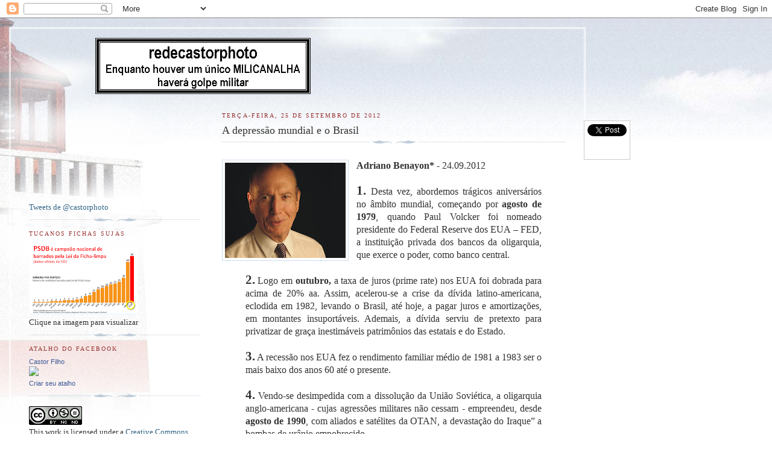

--- FILE ---
content_type: text/html; charset=UTF-8
request_url: https://redecastorphoto.blogspot.com/2012/09/a-depressao-mundial-e-o-brasil.html
body_size: 30205
content:
<!DOCTYPE html>
<html dir='ltr' xmlns='http://www.w3.org/1999/xhtml' xmlns:b='http://www.google.com/2005/gml/b' xmlns:data='http://www.google.com/2005/gml/data' xmlns:expr='http://www.google.com/2005/gml/expr'>
<head>
<link href='https://www.blogger.com/static/v1/widgets/55013136-widget_css_bundle.css' rel='stylesheet' type='text/css'/>
<meta content='text/html; charset=UTF-8' http-equiv='Content-Type'/>
<meta content='blogger' name='generator'/>
<link href='https://redecastorphoto.blogspot.com/favicon.ico' rel='icon' type='image/x-icon'/>
<link href='http://redecastorphoto.blogspot.com/2012/09/a-depressao-mundial-e-o-brasil.html' rel='canonical'/>
<link rel="alternate" type="application/atom+xml" title="redecastorphoto - Atom" href="https://redecastorphoto.blogspot.com/feeds/posts/default" />
<link rel="alternate" type="application/rss+xml" title="redecastorphoto - RSS" href="https://redecastorphoto.blogspot.com/feeds/posts/default?alt=rss" />
<link rel="service.post" type="application/atom+xml" title="redecastorphoto - Atom" href="https://draft.blogger.com/feeds/7341321881472037483/posts/default" />

<link rel="alternate" type="application/atom+xml" title="redecastorphoto - Atom" href="https://redecastorphoto.blogspot.com/feeds/3786488662461431950/comments/default" />
<!--Can't find substitution for tag [blog.ieCssRetrofitLinks]-->
<link href='https://blogger.googleusercontent.com/img/b/R29vZ2xl/AVvXsEhMaLaeJJVcIlAmeE7wRLm093aXsbbzRUGbVztONSg3nBqabaKzvcXUoxlH_3crmN-TthvylFO8umM2mB6OogxigfsVRjpnXaIUNvjeH2rBLj_I6JjovgGWTRighs1H5lD8jNWyIidPzos/s200/adriano+benayon1.jpg' rel='image_src'/>
<meta content='http://redecastorphoto.blogspot.com/2012/09/a-depressao-mundial-e-o-brasil.html' property='og:url'/>
<meta content='A depressão mundial e o Brasil' property='og:title'/>
<meta content='    Adriano  Benayon*  - 24.09.2012     1.   Desta vez, abordemos trágicos aniversários no âmbito mundial, começando por  agosto de 1979 , q...' property='og:description'/>
<meta content='https://blogger.googleusercontent.com/img/b/R29vZ2xl/AVvXsEhMaLaeJJVcIlAmeE7wRLm093aXsbbzRUGbVztONSg3nBqabaKzvcXUoxlH_3crmN-TthvylFO8umM2mB6OogxigfsVRjpnXaIUNvjeH2rBLj_I6JjovgGWTRighs1H5lD8jNWyIidPzos/w1200-h630-p-k-no-nu/adriano+benayon1.jpg' property='og:image'/>
<title>redecastorphoto: A depressão mundial e o Brasil</title>
<meta content='' name='description'/>
<style id='page-skin-1' type='text/css'><!--
/*
-----------------------------------------------
Blogger Template Style
Name:     Harbor
Date:     24 Feb 2004
Updated by: Blogger Team
----------------------------------------------- */
body {
background:#fff url("https://resources.blogblog.com/blogblog/data/harbor/rocks_left.jpg") no-repeat right bottom;
background-attachment:fixed;
margin:0;
padding:0;
font:x-small Georgia, Serif;
color:#333333;
font-size/* */:/**/small;
font-size: /**/small;
}
/* Commented Backslash Hack hides rule from IE5-Mac \*/
body {background-attachment:scroll;}
/* End IE5-Mac hack */
a:link {
color:#336688;
text-decoration:none;
}
a:visited {
color:#764;
text-decoration:none;
}
a:hover {
color:#993333;
text-decoration:underline;
}
a img {
border-width:0;
}
/* Page Structure
----------------------------------------------- */
#wrap {
background:url("https://resources.blogblog.com/blogblog/data/harbor/sky_left.jpg") repeat-x;
min-width:740px;
margin:0;
padding:0;
text-align:left;
font: normal normal 100% Georgia,Serif;
}
#wrap2 {
background:url("https://resources.blogblog.com/blogblog/data/harbor/lighthouse_left.jpg") no-repeat left  0px;
}
#wrap3 {
background:url("https://resources.blogblog.com/blogblog/data/harbor/cloud_left.jpg") no-repeat right 75px;
}
#wrap4 {
background:url("https://resources.blogblog.com/blogblog/data/harbor/center_cloud_left.jpg") no-repeat 50% 0px;
padding:15px;
width:100%;
width/* */:/**/auto;
width: /**/auto;
}
#outer-wrapper {
max-width:890px;
padding: 0 30px 50px;
width:100%;
width/* */:/**/auto;
width: /**/auto;
}
html>body #outer-wrapper {
border:3px double #fff;
}
#main-wrapper {
width:64%;
float:right;
word-wrap: break-word; /* fix for long text breaking sidebar float in IE */
overflow: hidden;     /* fix for long non-text content breaking IE sidebar float */
}
#main {
margin:0;
padding:0;
}
#sidebar-wrapper {
width:32%;
float:left;
word-wrap: break-word; /* fix for long text breaking sidebar float in IE */
overflow: hidden;     /* fix for long non-text content breaking IE sidebar float */
}
#sidebar {
margin:0;
padding-top: 170px;
}
/** Page structure tweaks for layout editor wireframe */
body#layout #outer-wrapper,
body#layout #sidebar,
body#layout #wrap4,
body#layout #header {
margin-top: 0;
margin-bottom: 0;
padding: 0;
}
body#layout #sidebar-wrapper {
width: 180px;
margin-left: 0;
}
body#layout #wrap4, body#layout #outer-wrapper {
width: 650px;
}
/* Header
----------------------------------------------- */
#header {
padding-top:15px;
padding-right:0;
padding-bottom:10px;
padding-left:110px;
position: relative;
}
.Header h1 {
margin:0 0 .25em;
color:#667788;
font: normal normal 270% Georgia, Serif;
}
.Header h1 a {
color:#667788;
text-decoration:none;
}
.Header .description {
margin:0;
max-width:700px;
line-height:1.8em;
text-transform:uppercase;
letter-spacing:.2em;
color:#667788;
font: normal normal 75% Georgia, Serif;
}
/* Headings
----------------------------------------------- */
h2 {
margin:1.5em 0 .75em;
line-height: 1.4em;
font: normal normal 78% Georgia, Serif;
text-transform:uppercase;
letter-spacing:.2em;
color:#993333;
}
/* Posts
----------------------------------------------- */
h2.date-header {
margin:2em 0 .5em;
color: #993333;
font: normal normal 78% Georgia, Serif;
}
.post {
margin:.5em 0 1.5em;
}
.post h3 {
margin:.25em 0 0;
padding:0 0 4px;
font-size:140%;
font-weight:normal;
line-height:1.4em;
}
.post h3 a, .post h3 strong {
background:url("https://resources.blogblog.com/blogblog/data/harbor/icon_lighthouse.gif") no-repeat left .15em;
display:block;
padding-left:20px;
text-decoration:none;
color:#336688;
font-weight:normal;
}
.post h3 strong {
background-image:url("https://resources.blogblog.com/blogblog/data/harbor/icon_lighthouse2.gif");
color:#000;
}
.post h3 a:hover {
color:#993333;
}
.post-body {
background:url("https://resources.blogblog.com/blogblog/data/harbor/divider.gif") no-repeat center top;
padding-top:12px;
margin:0 0 .75em;
line-height:1.6em;
}
.post-body blockquote {
line-height:1.3em;
}
.post-footer {
color:#999;
text-transform:uppercase;
letter-spacing:.1em;
font-size: 78%;
line-height: 1.4em;
}
.comment-link {
margin-left:.4em;
}
.post-footer .post-timestamp,
.post-footer .post-author {
color:#666;
}
.comment-link strong {
font-size:130%;
}
.comment-link {
margin-left:.4em;
}
.post img, table.tr-caption-container {
padding:4px;
border:1px solid #cde;
}
.tr-caption-container img {
border: none;
padding: 0;
}
/* Comments
----------------------------------------------- */
#comments {
background:url("https://resources.blogblog.com/blogblog/data/harbor/divider.gif") no-repeat center top;
padding:15px 0 0;
}
#comments h4 {
margin:1em 0;
font-weight: bold;
line-height: 1.6em;
text-transform:uppercase;
letter-spacing:.2em;
color: #993333;
font: bold 78% Georgia Serif;
}
#comments h4 strong {
font-size:130%;
}
#comments-block {
margin:1em 0 1.5em;
line-height:1.4em;
}
#comments-block dt {
margin:.5em 0;
}
#comments-block dd {
margin:.25em 20px 0;
}
#comments-block dd.comment-timestamp {
margin:-.25em 20px 1.5em;
line-height: 1.4em;
text-transform:uppercase;
letter-spacing:.1em;
}
#comments-block dd p {
margin:0 0 .75em;
}
.deleted-comment {
font-style:italic;
color:gray;
}
.feed-links {
clear: both;
line-height: 2.5em;
}
#blog-pager-newer-link {
float: left;
}
#blog-pager-older-link {
float: right;
}
#blog-pager {
text-align: center;
}
.comment-footer {
font: 78%/1.4em Georgia , Serif;
}
/* Sidebar Content
----------------------------------------------- */
.sidebar .widget, .main .widget {
background:url("https://resources.blogblog.com/blogblog/data/harbor/divider.gif") no-repeat center bottom;
margin:0 0 15px;
padding:0 0 15px;
}
.main .Blog {
background-image: none;
}
.sidebar ul {
list-style:none;
margin-left: 0;
}
.sidebar li {
margin:0;
padding-top:0;
padding-right:0;
padding-bottom:.25em;
padding-left:15px;
text-indent:-15px;
line-height:1.5em;
}
.sidebar p {
color:#666;
line-height:1.5em;
}
/* Profile
----------------------------------------------- */
.profile-datablock {
margin:.5em 0 .5em;
}
.profile-data {
margin:0;
font: normal normal 78% Georgia, Serif;
font-weight: bold;
line-height: 1.6em;
text-transform:uppercase;
letter-spacing:.1em;
}
.profile-img {
float: left;
margin-top: 0;
margin-right: 5px;
margin-bottom: 5px;
margin-left: 0;
padding: 4px;
border: 1px solid #cde;
}
.profile-textblock {
margin:.5em 0 .5em;
}
.profile-link {
font:78%/1.4em Georgia,Serif;
text-transform:uppercase;
letter-spacing:.1em;
}
/* Footer
----------------------------------------------- */
#footer-wrapper {
clear:both;
padding-top:15px;
padding-right:30px;
padding-bottom:0;
padding-left:50px;
text-align: center;
}
#footer .widget {
background:url("https://resources.blogblog.com/blogblog/data/harbor/divider.gif") no-repeat center top;
margin:0;
padding-top:15px;
line-height: 1.6em;
text-transform:uppercase;
letter-spacing:.1em;
}

--></style>
<script src='https://ajax.googleapis.com/ajax/libs/jquery/1.7.1/jquery.min.js' type='text/javascript'></script>
<script type='text/javascript'>
//<![CDATA[
jQuery(document).ready(function(jQuery) {
var offset = jQuery("#fblog-box").offset();
var topPadding = 60;
jQuery(window).scroll(function() {
if (jQuery(window).scrollTop() > offset.top) {
jQuery("#fblog-box").stop().animate({
marginTop: jQuery(window).scrollTop() - offset.top + topPadding
});
} else {
jQuery("#fblog-box").stop().animate({
marginTop: 0
});
};
});
});
//]]>
</script>
<style type='text/css'>
#floating-fblog {width:60px;}
#fblog-box {border:1px solid #ccc; padding:5px; background:#fff; z-index:9999; display:block; position:absolute; top:200px; float:right; margin:0 0 0 600px; text-align:center;}
#fblog-box div {margin:0 0 5px;}
#fb-root {display:none;}
</style>
<link href='https://draft.blogger.com/dyn-css/authorization.css?targetBlogID=7341321881472037483&amp;zx=c6d15e4a-7a61-4165-aeb0-fd7565568552' media='none' onload='if(media!=&#39;all&#39;)media=&#39;all&#39;' rel='stylesheet'/><noscript><link href='https://draft.blogger.com/dyn-css/authorization.css?targetBlogID=7341321881472037483&amp;zx=c6d15e4a-7a61-4165-aeb0-fd7565568552' rel='stylesheet'/></noscript>
<meta name='google-adsense-platform-account' content='ca-host-pub-1556223355139109'/>
<meta name='google-adsense-platform-domain' content='blogspot.com'/>

</head>
<body>
<div class='navbar section' id='navbar'><div class='widget Navbar' data-version='1' id='Navbar1'><script type="text/javascript">
    function setAttributeOnload(object, attribute, val) {
      if(window.addEventListener) {
        window.addEventListener('load',
          function(){ object[attribute] = val; }, false);
      } else {
        window.attachEvent('onload', function(){ object[attribute] = val; });
      }
    }
  </script>
<div id="navbar-iframe-container"></div>
<script type="text/javascript" src="https://apis.google.com/js/platform.js"></script>
<script type="text/javascript">
      gapi.load("gapi.iframes:gapi.iframes.style.bubble", function() {
        if (gapi.iframes && gapi.iframes.getContext) {
          gapi.iframes.getContext().openChild({
              url: 'https://draft.blogger.com/navbar/7341321881472037483?po\x3d3786488662461431950\x26origin\x3dhttps://redecastorphoto.blogspot.com',
              where: document.getElementById("navbar-iframe-container"),
              id: "navbar-iframe"
          });
        }
      });
    </script><script type="text/javascript">
(function() {
var script = document.createElement('script');
script.type = 'text/javascript';
script.src = '//pagead2.googlesyndication.com/pagead/js/google_top_exp.js';
var head = document.getElementsByTagName('head')[0];
if (head) {
head.appendChild(script);
}})();
</script>
</div></div>
<div id='wrap'><div id='wrap2'><div id='wrap3'><div id='wrap4'>
<div id='outer-wrapper'>
<div class='header section' id='header'><div class='widget Header' data-version='1' id='Header1'>
<div id='header-inner'>
<a href='https://redecastorphoto.blogspot.com/' style='display: block'>
<img alt='redecastorphoto' height='93px; ' id='Header1_headerimg' src='https://blogger.googleusercontent.com/img/b/R29vZ2xl/AVvXsEgN44Z3FDgi02c09a7y0HRLbCJfLaqOjAyD7Riq41StUsWC9O9Uum2lyW8fUPw98XPAf0dD6qPqschMVboDdy9HFdrR1_CoFY8mJBQvRiTlDIDXgFIPbVwSzERGHdjxNDdjijuDutXI82We/s1600/redecastorphoto.tif' style='display: block' width='357px; '/>
</a>
</div>
</div></div>
<div id='crosscol-wrapper' style='text-align:center'>
<div class='crosscol no-items section' id='crosscol'></div>
</div>
<div id='main-wrapper'>
<div class='main section' id='main'><div class='widget Blog' data-version='1' id='Blog1'>
<div class='blog-posts hfeed'>

          <div class="date-outer">
        
<h2 class='date-header'><span>terça-feira, 25 de setembro de 2012</span></h2>

          <div class="date-posts">
        
<div class='post-outer'>
<div class='post hentry'>
<a name='3786488662461431950'></a>
<h3 class='post-title entry-title'>
A depressão mundial e o Brasil
</h3>
<div class='post-header'>
<div class='post-header-line-1'></div>
</div>
<div class='post-body entry-content' id='post-body-3786488662461431950'>
<br />
<div class="separator" style="clear: both; text-align: center;">
<a href="https://blogger.googleusercontent.com/img/b/R29vZ2xl/AVvXsEhMaLaeJJVcIlAmeE7wRLm093aXsbbzRUGbVztONSg3nBqabaKzvcXUoxlH_3crmN-TthvylFO8umM2mB6OogxigfsVRjpnXaIUNvjeH2rBLj_I6JjovgGWTRighs1H5lD8jNWyIidPzos/s1600/adriano+benayon1.jpg" imageanchor="1" style="clear: left; float: left; margin-bottom: 1em; margin-right: 1em;"><img border="0" height="158" src="https://blogger.googleusercontent.com/img/b/R29vZ2xl/AVvXsEhMaLaeJJVcIlAmeE7wRLm093aXsbbzRUGbVztONSg3nBqabaKzvcXUoxlH_3crmN-TthvylFO8umM2mB6OogxigfsVRjpnXaIUNvjeH2rBLj_I6JjovgGWTRighs1H5lD8jNWyIidPzos/s200/adriano+benayon1.jpg" width="200" /></a></div>
<div align="justify" class="MsoNormal" style="background: white; margin: 0cm 7pt 0pt 0cm; tab-stops: 35.4pt;">
<span style="font-family: Georgia; font-size: 12pt; letter-spacing: 0pt;"><strong>Adriano 
Benayon*</strong> - 24.09.2012<o:p></o:p></span></div>
<div align="justify" class="MsoNormal" style="background: white; margin: 0cm 7pt 0pt 0cm; tab-stops: 35.4pt;">
<br /></div>
<div align="justify" class="MsoNormal" style="background: white; margin: 0cm 29.8pt 0pt 28.8pt; tab-stops: 35.4pt;">
<span style="font-family: Georgia;"><b><span style="font-size: 16pt; letter-spacing: 0pt;">1.</span></b><span style="font-size: 12pt; letter-spacing: 0pt;"> 
Desta vez, abordemos trágicos aniversários no âmbito mundial, começando por 
<b>agosto de 1979</b>, quando Paul Volcker foi nomeado presidente do Federal 
Reserve dos EUA &#8211; FED, a instituição privada dos bancos da oligarquia, que 
exerce o poder, como banco central.<o:p></o:p></span></span></div>
<div align="justify" class="MsoNormal" style="background: white; margin: 0cm 29.8pt 0pt 28.8pt; tab-stops: 35.4pt;">
<br /></div>
<div align="justify" class="MsoNormal" style="background: white; margin: 0cm 29.8pt 0pt 28.8pt; tab-stops: 35.4pt;">
<span style="font-family: Georgia;"><b><span style="font-size: 16pt; letter-spacing: 0pt;">2.</span></b><span style="font-size: 12pt; letter-spacing: 0pt;"> 
Logo em<b> outubro,</b> a taxa de juros (prime rate) nos EUA foi dobrada para 
acima de 20% aa. Assim, acelerou-se a crise da dívida latino-americana, eclodida 
em 1982, levando o Brasil, até hoje, a pagar juros e amortizações, 
<!--?xml:namespace prefix = st1 ns = "urn:schemas-microsoft-com:office:smarttags" 
/--><st1:personname productid="em montantes insuportáveis. Ademais" w:st="on">em 
montantes insuportáveis. Ademais</st1:personname>, a dívida serviu de pretexto 
para privatizar de graça inestimáveis patrimônios das estatais e do 
Estado.<o:p></o:p></span></span></div>
<div align="justify" class="MsoNormal" style="background: white; margin: 0cm 29.8pt 0pt 28.8pt; tab-stops: 35.4pt;">
<br /></div>
<div align="justify" class="MsoNormal" style="background: white; margin: 0cm 29.8pt 0pt 28.8pt; tab-stops: 35.4pt;">
<span style="font-family: Georgia;"><st1:metricconverter productid="3. A" w:st="on"><b><span style="font-size: 16pt; letter-spacing: 0pt;">3.</span></b><span style="font-size: 12pt; letter-spacing: 0pt;"> 
A</span></st1:metricconverter><span style="font-size: 12pt; letter-spacing: 0pt;"> 
recessão nos EUA fez o rendimento familiar médio de <st1:metricconverter productid="1981 a" w:st="on">1981 a</st1:metricconverter> 1983 ser o mais baixo 
dos anos 60 até o presente.<o:p></o:p></span></span></div>
<div align="justify" class="MsoNormal" style="background: white; margin: 0cm 29.8pt 0pt 28.8pt; tab-stops: 35.4pt;">
<br /></div>
<div align="justify" class="MsoNormal" style="background: white; margin: 0cm 29.8pt 0pt 28.8pt; tab-stops: 35.4pt;">
<span style="font-family: Georgia;"><b><span style="font-size: 16pt; letter-spacing: 0pt;">4.</span></b><span style="font-size: 12pt; letter-spacing: 0pt;"> 
Vendo-se desimpedida com a dissolução da União Soviética, a oligarquia 
anglo-americana - cujas agressões militares não cessam - empreendeu, desde 
<b>agosto de 1990</b>, com aliados e satélites da OTAN, a devastação do Iraque&#8221; 
a bombas de urânio empobrecido.<o:p></o:p></span></span></div>
<div align="justify" class="MsoNormal" style="background: white; margin: 0cm 29.8pt 0pt 28.8pt; tab-stops: 35.4pt;">
<br /></div>
<div align="justify" class="MsoNormal" style="background: white; margin: 0cm 29.8pt 0pt 28.8pt; tab-stops: 35.4pt;">
<span style="font-family: Georgia;"><b><span style="font-size: 16pt; letter-spacing: 0pt;">5.</span></b><span style="font-size: 12pt; letter-spacing: 0pt;"> 
Para a queda da União Soviética muito contribuiu a Al Qaeda, organização 
terrorista islâmica patrocinada pelos EUA através do serviço secreto paquistanês 
(ISI).<o:p></o:p></span></span></div>
<div align="justify" class="MsoNormal" style="background: white; margin: 0cm 29.8pt 0pt 28.8pt; tab-stops: 35.4pt;">
<br /></div>
<div align="justify" class="MsoNormal" style="background: white; margin: 0cm 29.8pt 0pt 28.8pt; tab-stops: 35.4pt;">
<span style="font-family: Georgia;"><b><span style="font-size: 16pt; letter-spacing: 0pt;">6.</span></b><span style="font-size: 12pt; letter-spacing: 0pt;"> 
Em <b>11 de setembro de 2001, </b>atribuíram à Al Qaeda ter destruído as Torres 
Gêmeas do <i>World Trade Center - WCT</i>, 
em Nova York, na realidade implodidas por serviços do governo estadunidense, a 
fim de, entre outros objetivos, justificar nova sequência de intervenções 
armadas no Oriente Médio, visando controlar mais petróleo e assegurar a 
sobrevida do dólar como divisa internacional.<o:p></o:p></span></span></div>
<div align="justify" class="MsoNormal" style="background: white; margin: 0cm 29.8pt 0pt 28.8pt; tab-stops: 35.4pt;">
<br /></div>
<div align="justify" class="MsoNormal" style="background: white; margin: 0cm 29.8pt 0pt 28.8pt; tab-stops: 35.4pt;">
<span style="font-family: Georgia;"><b><span style="font-size: 16pt; letter-spacing: 0pt;">7.</span></b><span style="font-size: 12pt; letter-spacing: 0pt;"> 
De fato, o inflacionado dólar depende de serem liquidadas nessa moeda as 
importações de petróleo, a principal mercadoria do comércio mundial. Mas qual é 
a relação da escalada militar com a depressão que assola EUA, Europa, Japão e 
outros?<o:p></o:p></span></span></div>
<div align="justify" class="MsoNormal" style="background: white; margin: 0cm 29.8pt 0pt 28.8pt; tab-stops: 35.4pt;">
<br /></div>
<div align="justify" class="MsoNormal" style="background: white; margin: 0cm 29.8pt 0pt 28.8pt; tab-stops: 35.4pt;">
<span style="font-family: Georgia;"><b><span style="font-size: 16pt; letter-spacing: 0pt;">8.</span></b><span style="font-size: 12pt;"><span style="letter-spacing: 0pt;">O 
eminente Paul Craig. </span><span lang="EN-US" style="letter-spacing: 0pt;">Roberts, no artigo <b>&#8220;<a href="http://www.paulcraigroberts.org/2012/09/13/the-revolution-from-above-paul-craig-roberts/"><span style="color: blue;">The 
Revolution from above</span></a>&#8221;</b> (trad. </span><span style="letter-spacing: 0pt;">&#8220;Revolução 
vinda de cima&#8221;), de 12.09.2012, mostra que os povos foram reduzidos à servidão e 
resume: <i>&#8220;a maioria dos americanos não pode <b>pagar por guerras de muitos 
trilhões de dólares durante 11 anos</b>, <b>cobrir trilhões de dólares de 
apostas de cassino, praticadas em Wall Street</b>, ter seus empregos de classe 
média exportados pelas transnacionais (corporations), <b>e ainda esperar renda 
mais alta</b></i>.&#8221;<o:p></o:p></span></span></span></div>
<div align="justify" class="MsoNormal" style="background: white; margin: 0cm 29.8pt 0pt 28.8pt; tab-stops: 35.4pt;">
<br /></div>
<div align="justify" class="MsoNormal" style="background: white; margin: 0cm 29.8pt 0pt 28.8pt; tab-stops: 35.4pt;">
<span style="font-family: Georgia;"><st1:metricconverter productid="9. A" w:st="on"><b><span style="font-size: 16pt; letter-spacing: 0pt;">9.</span></b><span style="font-size: 12pt; letter-spacing: 0pt;"> 
A</span></st1:metricconverter><span style="font-size: 12pt; letter-spacing: 0pt;"> 
depressão econômica é a única coisa que poderia ter resultado da concentração de 
renda, fomentada pelos governos, ao permitirem tudo aos banqueiros, 
financeirizando a economia e facilitando a movimentação dos capitais inclusive 
para os paraísos fiscais, além de reduzir os impostos das transnacionais e dos 
super-ricos.<o:p></o:p></span></span></div>
<div align="justify" class="MsoNormal" style="background: white; margin: 0cm 29.8pt 0pt 28.8pt; tab-stops: 35.4pt;">
<br /></div>
<div align="justify" class="MsoNormal" style="background: white; margin: 0cm 29.8pt 0pt 28.8pt; tab-stops: 35.4pt;">
<span style="font-family: Georgia;"><b><span style="font-size: 16pt; letter-spacing: 0pt;">10.</span></b><span style="font-size: 12pt; letter-spacing: 0pt;"> 
Daí outro <b>aniversário (setembro de 2008),</b> o da falência do banco de 
investimento Lehman Brothers, <b>marco do colapso financeiro em 
curso</b>.<o:p></o:p></span></span></div>
<div align="justify" class="MsoNormal" style="background: white; margin: 0cm 29.8pt 0pt 28.8pt; tab-stops: 35.4pt;">
<br /></div>
<div align="justify" class="MsoNormal" style="margin: 0cm 29.8pt 0pt 28.8pt;">
<span style="font-family: Georgia;"><b><span style="font-size: 16pt;">11.</span></b><span style="font-size: 12pt;">O notável 
economista Michael Hudson (em entrevista &#8211; <b>&#8220;<a href="http://michael-hudson.com/2012/09/set-up-to-fail/"><span style="color: blue;">Set Up To Fail</span></a>&#8221;</b> 
- </span></span><span style="font-size: 12pt;"><span style="font-family: Georgia; letter-spacing: 0pt;">a 
Karl Fitzgerald, em 17.09.2012) aponta: &#8220;<i>O que se tem na Europa e em outros 
países neoliberais é loucura, encolhimento econômico, emigração, vida mais 
curta, taxas decrescentes de formação de famílias, taxas crescentes de doenças e 
de suicídios. Esse é o plano neoliberal de Chicago chamado &#8216;mercados 
livres&#8217;</i>&nbsp;&#8221;.</span></span></div>
<div align="justify" class="MsoNormal" style="background: white; margin: 0cm 29.8pt 0pt 28.8pt; tab-stops: 35.4pt;">
<br /></div>
<div align="justify" class="MsoNormal" style="background: white; margin: 0cm 29.8pt 0pt 28.8pt; tab-stops: 35.4pt;">
<span style="font-family: Georgia;"><st1:metricconverter productid="12. A" w:st="on"><b><span style="font-size: 16pt; letter-spacing: 0pt;">12.</span></b><span style="font-size: 12pt; letter-spacing: 0pt;"> 
A</span></st1:metricconverter><span style="font-size: 12pt; letter-spacing: 0pt;"> 
análise de Hudson ajuda a verificar que, estando a grande maioria dos cidadãos 
em declínio econômico e endividada, os trilhões de dólares que o FED injeta nos 
bancos de nada servem para dinamizar a economia, pois a procura dos consumidores 
é decrescente e falta demanda para investimentos produtivos. 
<o:p></o:p></span></span></div>
<div align="justify" class="MsoNormal" style="background: white; margin: 0cm 29.8pt 0pt 28.8pt; tab-stops: 35.4pt;">
<br /></div>
<div align="justify" class="MsoNormal" style="background: white; margin: 0cm 29.8pt 0pt 28.8pt; tab-stops: 35.4pt;">
<span style="font-family: Georgia;"><b><span style="font-size: 16pt; letter-spacing: 0pt;">13.</span></b><span style="font-size: 12pt; letter-spacing: 0pt;"> 
Como lembra Hudson, criar crédito implica criar dívidas, e as dívidas são o 
problema: &#8220;<i>Criando ainda mais dívidas não se resolve o problema da deflação 
decorrente das dívidas, nem a bolha da economia</i>.&#8221; Mais: &#8220;<i>Os bancos não 
dão empréstimos para construir fábricas e empregar gente, mas sim a piratas 
corporativos para comprar empresas, demitir trabalhadores, contratar 
não-sindicalizados e no exterior, e fazer encolher a 
economia.&#8221;<o:p></o:p></i></span></span></div>
<div align="justify" class="MsoNormal" style="background: white; margin: 0cm 29.8pt 0pt 28.8pt; tab-stops: 35.4pt;">
<br /></div>
<div align="justify" class="MsoNormal" style="background: white; margin: 0cm 29.8pt 0pt 28.8pt; tab-stops: 35.4pt;">
<span style="font-family: Georgia;"><b><span style="font-size: 16pt; letter-spacing: 0pt;">14.</span></b><span style="font-size: 12pt; letter-spacing: 0pt;"> 
Os banqueiros e seus grandes clientes aplicam os trilhões de capital, recebido 
do FED a juros quase zero, <st1:personname productid="em títulos do Tesouro" w:st="on">em títulos do Tesouro</st1:personname> dos 
EUA, ganhando juros, e no exterior, por exemplo, Brasil, a juros de dois 
dígitos, e na Europa endividada, a taxas 
crescentes.<o:p></o:p></span></span></div>
<div align="justify" class="MsoNormal" style="background: white; margin: 0cm 29.8pt 0pt 28.8pt; tab-stops: 35.4pt;">
<br /></div>
<div align="justify" class="MsoNormal" style="background: white; margin: 0cm 29.8pt 0pt 28.8pt; tab-stops: 35.4pt;">
<span style="font-family: Georgia;"><b><span style="font-size: 16pt; letter-spacing: 0pt;">15.</span></b><span style="font-size: 12pt; letter-spacing: 0pt;"> 
Eis, nas palavras de Hudson, a atitude dos banqueiros: &#8220;<i>Quando os países 
ficam quebrados pelo encolhimento de suas economias, nós lhe dizemos: 
&#8216;privatizem suas propriedades, seu subsolo, os recursos naturais, privatizem 
seus sistemas telefônicos etc.; vendam-nos tudo, para que criemos monopólios e 
peguemos o dinheiro para nós mesmos.&#8217; ...Por isso não queremos que vocês façam o 
que fazem os países civilizados: criar seu próprio dinheiro e administrar 
déficits governamentais.&#8221;<o:p></o:p></i></span></span></div>
<div align="justify" class="MsoNormal" style="background: white; margin: 0cm 29.8pt 0pt 28.8pt; tab-stops: 35.4pt;">
<br /></div>
<div align="justify" class="MsoNormal" style="background: white; margin: 0cm 29.8pt 0pt 28.8pt; tab-stops: 35.4pt;">
<span style="font-family: Georgia;"><b><span style="font-size: 16pt; letter-spacing: 0pt;">16.</span></b><span style="font-size: 12pt; letter-spacing: 0pt;"> 
Vê-se, pois, que o desastre promovido, de há muito, no Brasil ganha corpo nos 
EUA, especialmente em Estados, cidades e condados, bem como na maioria dos 
países europeus.<o:p></o:p></span></span></div>
<div align="justify" class="MsoNormal" style="background: white; margin: 0cm 29.8pt 0pt 28.8pt; tab-stops: 35.4pt;">
<br /></div>
<div align="justify" class="MsoNormal" style="background: white; margin: 0cm 29.8pt 0pt 28.8pt; tab-stops: 35.4pt;">
<span style="font-family: Georgia;"><st1:metricconverter productid="17. A" w:st="on"><b><span style="font-size: 16pt; letter-spacing: 0pt;">17.</span></b><span style="font-size: 12pt; letter-spacing: 0pt;"> 
A</span></st1:metricconverter><span style="font-size: 12pt; letter-spacing: 0pt;"> 
maioria dos economistas julga que haverá queda significativa também na China. 
Entretanto, os dirigentes chineses estão reorientando a economia para o mercado 
interno e elevarão ainda mais os padrões de vida locais, pondo-se a salvo dos 
efeitos da crise mundial.<o:p></o:p></span></span></div>
<div align="justify" class="MsoNormal" style="background: white; margin: 0cm 29.8pt 0pt 28.8pt; tab-stops: 35.4pt;">
<br /></div>
<div align="justify" class="MsoNormal" style="background: white; margin: 0cm 29.8pt 0pt 28.8pt; tab-stops: 35.4pt;">
<span style="font-family: Georgia;"><b><span style="font-size: 16pt; letter-spacing: 0pt;">18.</span></b><span style="font-size: 12pt; letter-spacing: 0pt;"> 
Procedem assim, porque não são controlados por banqueiros privados nem pela 
oligarquia ocidental. Por isso, <b>trabalham na estrutura econômica</b>. Não são 
<i>crentes</i> das políticas macroeconômicas 
keynesianas.<o:p></o:p></span></span></div>
<div align="justify" class="MsoNormal" style="background: white; margin: 0cm 29.8pt 0pt 28.8pt; tab-stops: 35.4pt;">
<br /></div>
<div align="justify" class="MsoNormal" style="background: white; margin: 0cm 29.8pt 0pt 28.8pt; tab-stops: 35.4pt;">
<span style="font-family: Georgia;"><b><span style="font-size: 16pt; letter-spacing: 0pt;">19.</span></b><span style="font-size: 12pt; letter-spacing: 0pt;"> 
Essas panaceias do Ocidente são impotentes para debelar a depressão, porque o 
sistema de poder quer reforçar a tendência estrutural de maior concentração, o 
mesmo fator que determinou a intratável questão das 
dívidas.<o:p></o:p></span></span></div>
<div align="justify" class="MsoNormal" style="background: white; margin: 0cm 29.8pt 0pt 28.8pt; tab-stops: 35.4pt;">
<br /></div>
<div align="justify" class="MsoNormal" style="background: white; margin: 0cm 29.8pt 0pt 28.8pt; tab-stops: 35.4pt;">
<span style="font-family: Georgia;"><b><span style="font-size: 16pt; letter-spacing: 0pt;">20.</span></b><span style="font-size: 12pt; letter-spacing: 0pt;"> 
Nos EUA, premidos pela profundidade da depressão, o FED, mais uma vez (setembro 
de 2012), recorre à expansão monetária. Vai resgatar de títulos do Tesouro e 
títulos hipotecários, estes no montante de US$ 40 bilhões por mês (Que 
mensalão!).<o:p></o:p></span></span></div>
<div align="justify" class="MsoNormal" style="background: white; margin: 0cm 29.8pt 0pt 28.8pt; tab-stops: 35.4pt;">
<br /></div>
<div align="justify" class="MsoNormal" style="background: white; margin: 0cm 29.8pt 0pt 28.8pt; tab-stops: 35.4pt;">
<span style="font-family: Georgia;"><b><span style="font-size: 16pt; letter-spacing: 0pt;">21.</span></b><span style="font-size: 12pt; letter-spacing: 0pt;"> 
Assim, sobem as cotações das ações na Bolsa de Nova York e alimenta-se a procura 
especulativa por commodities, mas tudo isso está fadado a ruir abruptamente, 
logo que a depressão não possa ser mais camuflada.<o:p></o:p></span></span></div>
<div align="justify" class="MsoNormal" style="background: white; margin: 0cm 29.8pt 0pt 28.8pt; tab-stops: 35.4pt;">
<br /></div>
<div align="justify" class="MsoNormal" style="background: white; margin: 0cm 29.8pt 0pt 57.6pt; tab-stops: 35.4pt;">
<b><span style="font-family: Georgia; font-size: 18pt; letter-spacing: 0pt;">Efeitos 
para o Brasil<o:p></o:p></span></b></div>
<div align="justify" class="MsoNormal" style="background: white; margin: 0cm 29.8pt 0pt 28.8pt; tab-stops: 35.4pt;">
<br /></div>
<div align="justify" class="MsoNormal" style="background: white; margin: 0cm 29.8pt 0pt 28.8pt; tab-stops: 35.4pt;">
<span style="font-family: Georgia;"><b><span style="font-size: 16pt; letter-spacing: 0pt;">22.</span></b><span style="font-size: 12pt; letter-spacing: 0pt;"> 
O modelo dependente, através do qual as transnacionais se apoderaram da 
economia, causou deterioração estrutural. De sobra, deixa o país endividado (a 
dívida interna, em boa parte, está nas mãos de estrangeiros) e no limiar da 
crise nas contas externas.<o:p></o:p></span></span></div>
<div align="justify" class="MsoNormal" style="background: white; margin: 0cm 29.8pt 0pt 28.8pt; tab-stops: 35.4pt;">
<br /></div>
<div align="justify" class="MsoNormal" style="background: white; margin: 0cm 29.8pt 0pt 28.8pt; tab-stops: 35.4pt;">
<span style="font-family: Georgia;"><b><span style="font-size: 16pt; letter-spacing: 0pt;">23.</span></b><span style="font-size: 12pt; letter-spacing: 0pt;"> 
Essa se aproxima com o esmorecer da procura mundial e da valorização dos 
minérios, processados ou não, o que eleva o insustentável déficit nas transações 
correntes com o exterior.<o:p></o:p></span></span></div>
<div align="justify" class="MsoNormal" style="background: white; margin: 0cm 29.8pt 0pt 28.8pt; tab-stops: 35.4pt;">
<br /></div>
<div align="justify" class="MsoNormal" style="background: white; margin: 0cm 29.8pt 0pt 28.8pt; tab-stops: 35.4pt;">
<span style="font-family: Georgia;"><st1:metricconverter productid="24. A" w:st="on"><b><span style="font-size: 16pt; letter-spacing: 0pt;">24.</span></b><span style="font-size: 12pt; letter-spacing: 0pt;"> 
A</span></st1:metricconverter><span style="font-size: 12pt; letter-spacing: 0pt;"> 
crise no Brasil tende a inverter o fluxo de investimentos estrangeiros, os quais 
têm equilibrado o balanço de pagamentos, de modo nada salutar. Fator adicional 
de desequilíbrio é o aumento das taxas de juros das dívidas interna e externa, 
cujos montantes somam cerca de US$ 2 trilhões.<o:p></o:p></span></span></div>
<div align="justify" class="MsoNormal" style="background: white; margin: 0cm 29.8pt 0pt 28.8pt; tab-stops: 35.4pt;">
<br /></div>
<div align="justify" class="MsoNormal" style="background: white; margin: 0cm 29.8pt 0pt 28.8pt; tab-stops: 35.4pt;">
<span style="font-family: Georgia;"><st1:metricconverter productid="25. A" w:st="on"><b><span style="font-size: 16pt; letter-spacing: 0pt;">25.</span></b><span style="font-size: 12pt; letter-spacing: 0pt;"> 
A</span></st1:metricconverter><span style="font-size: 12pt; letter-spacing: 0pt;"> 
atual política de investimentos, através de parcerias público-privadas e de 
financiamentos do BNDES está criando elefantes brancos, cuja produção, uma vez 
concretizada, tende a causar prejuízos ao erário público, porquanto encontrará 
estagnados o mercado interno e a procura externa.<o:p></o:p></span></span></div>
<div align="justify" class="MsoNormal" style="background: white; margin: 0cm 29.8pt 0pt 28.8pt; tab-stops: 35.4pt;">
<br /></div>
<div align="justify" class="MsoNormal" style="background: white; margin: 0cm 29.8pt 0pt 28.8pt; tab-stops: 35.4pt;">
<span style="font-family: Georgia;"><b><span style="font-size: 16pt; letter-spacing: 0pt;">26.</span></b><span style="font-size: 12pt; letter-spacing: 0pt;"> 
Não há, portanto, saída viável para o Brasil sem confrontação com as entidades 
predadoras conhecidas como &#8220;comunidade financeira internacional&#8221;, não só 
envolvendo auditoria da dívida e a supressão da indevida, mas também intervenção 
estatal na estrutura produtiva para acabar com a concentração em mãos de carteis 
transnacionais.<o:p></o:p></span></span></div>
<div align="justify" class="MsoNormal" style="background: white; margin: 0cm 29.8pt 0pt 28.8pt; tab-stops: 35.4pt;">
<br /></div>
<div align="justify" class="MsoNormal" style="background: white; margin: 0cm 29.8pt 0pt 28.8pt; tab-stops: 35.4pt;">
<span style="font-family: Georgia;"><b><span style="font-size: 16pt; letter-spacing: 0pt;">27.</span></b><span style="font-size: 12pt; letter-spacing: 0pt;"> 
Esse indispensável curso de ação, embora doloroso nos estágios iniciais, 
resultaria em ganhos inestimáveis, inclusive porque não haveria maneira de 
levá-lo adiante sem gerar tecnologia nacional para produzir os bens de capitais 
e os insumos necessários ao reerguimento da 
economia.<o:p></o:p></span></span></div>
<div align="justify" class="MsoNormal" style="background: white; margin: 0cm 29.8pt 0pt 28.8pt; tab-stops: 35.4pt;">
<br /></div>
<div align="justify" class="MsoNormal" style="background: white; margin: 0cm 29.8pt 0pt 28.8pt; tab-stops: 35.4pt;">
<span style="font-family: Georgia;"><b><span style="font-size: 16pt; letter-spacing: 0pt;">28.</span></b><span style="font-size: 12pt; letter-spacing: 0pt;"> 
De fato, mesmo excluindo retaliações dos países imperiais, o Brasil estará, de 
qualquer modo, impossibilitado de importar esses bens, em face do que apontei 
nos parágrafos <st1:metricconverter productid="22 a" w:st="on">22 
a</st1:metricconverter> 24.<o:p></o:p></span></span></div>
<div align="justify" class="MsoNormal" style="background: white; margin: 0cm 29.8pt 0pt 0cm; tab-stops: 35.4pt;">
<br /></div>
<div align="justify" class="MsoNormal" style="background: white; margin: 0cm 29.8pt 0pt 0cm; tab-stops: 35.4pt;">
<span style="font-family: Georgia;"><b><span style="background-color: white; background-position: initial initial; background-repeat: initial initial; font-size: 10pt; letter-spacing: 0pt;">Adriano 
Benayon* </span></b><span style="background-color: white; background-position: initial initial; background-repeat: initial initial; font-size: 10pt; letter-spacing: 0pt;">&nbsp;é 
doutor em economia e autor de &#8220;Globalização versus Desenvolvimento&#8221;.</span></span></div>
<div style='clear: both;'></div>
</div>
<div class='post-footer'>
<div class='post-footer-line post-footer-line-1'><span class='post-author vcard'>
<div id='floating-fblog'>
<div id='fblog-box'>
<div><a class='twitter-share-button' data-count='vertical' data-lang='en' data-text='A depressão mundial e o Brasil' data-url='https://redecastorphoto.blogspot.com/2012/09/a-depressao-mundial-e-o-brasil.html' data-via='castorphoto' href='https://twitter.com/share'>Tweet</a></div>
<div><div class='g-plusone' data-size='tall'></div></div>
<div><div class='fb-like' data-font='arial' data-layout='box_count' data-send='true' data-show-faces='false' data-width='54' href='https://redecastorphoto.blogspot.com/2012/09/a-depressao-mundial-e-o-brasil.html'></div></div>
</div>
</div>
Postado por
<span class='fn'>Castor Filho</span>
</span>
<span class='post-timestamp'>
às
<a class='timestamp-link' href='https://redecastorphoto.blogspot.com/2012/09/a-depressao-mundial-e-o-brasil.html' rel='bookmark' title='permanent link'><abbr class='published' title='2012-09-25T20:06:00-03:00'>20:06:00</abbr></a>
</span>
<span class='post-comment-link'>
</span>
<span class='post-icons'>
<span class='item-action'>
<a href='https://draft.blogger.com/email-post/7341321881472037483/3786488662461431950' title='Enviar esta postagem'>
<img alt="" class="icon-action" height="13" src="//img1.blogblog.com/img/icon18_email.gif" width="18">
</a>
</span>
<span class='item-control blog-admin pid-579809938'>
<a href='https://draft.blogger.com/post-edit.g?blogID=7341321881472037483&postID=3786488662461431950&from=pencil' title='Editar postagem'>
<img alt='' class='icon-action' height='18' src='https://resources.blogblog.com/img/icon18_edit_allbkg.gif' width='18'/>
</a>
</span>
</span>
<div class='post-share-buttons goog-inline-block'>
<a class='goog-inline-block share-button sb-email' href='https://draft.blogger.com/share-post.g?blogID=7341321881472037483&postID=3786488662461431950&target=email' target='_blank' title='Enviar por e-mail'><span class='share-button-link-text'>Enviar por e-mail</span></a><a class='goog-inline-block share-button sb-blog' href='https://draft.blogger.com/share-post.g?blogID=7341321881472037483&postID=3786488662461431950&target=blog' onclick='window.open(this.href, "_blank", "height=270,width=475"); return false;' target='_blank' title='Postar no blog!'><span class='share-button-link-text'>Postar no blog!</span></a><a class='goog-inline-block share-button sb-twitter' href='https://draft.blogger.com/share-post.g?blogID=7341321881472037483&postID=3786488662461431950&target=twitter' target='_blank' title='Compartilhar no X'><span class='share-button-link-text'>Compartilhar no X</span></a><a class='goog-inline-block share-button sb-facebook' href='https://draft.blogger.com/share-post.g?blogID=7341321881472037483&postID=3786488662461431950&target=facebook' onclick='window.open(this.href, "_blank", "height=430,width=640"); return false;' target='_blank' title='Compartilhar no Facebook'><span class='share-button-link-text'>Compartilhar no Facebook</span></a><a class='goog-inline-block share-button sb-pinterest' href='https://draft.blogger.com/share-post.g?blogID=7341321881472037483&postID=3786488662461431950&target=pinterest' target='_blank' title='Compartilhar com o Pinterest'><span class='share-button-link-text'>Compartilhar com o Pinterest</span></a>
</div>
<span class='post-backlinks post-comment-link'>
</span>
</div>
<div class='post-footer-line post-footer-line-2'><span class='post-labels'>
Marcadores:
<a href='https://redecastorphoto.blogspot.com/search/label/Adriano%20Benayon' rel='tag'>Adriano Benayon</a>,
<a href='https://redecastorphoto.blogspot.com/search/label/Crise%20financeira%20internacional' rel='tag'>Crise financeira internacional</a>,
<a href='https://redecastorphoto.blogspot.com/search/label/Economia' rel='tag'>Economia</a>,
<a href='https://redecastorphoto.blogspot.com/search/label/Fed' rel='tag'>Fed</a>,
<a href='https://redecastorphoto.blogspot.com/search/label/Michael%20Hudson' rel='tag'>Michael Hudson</a>,
<a href='https://redecastorphoto.blogspot.com/search/label/Paul%20Craig%20Roberts' rel='tag'>Paul Craig Roberts</a>
</span>
</div>
<div class='post-footer-line post-footer-line-3'></div>
</div>
</div>
<div class='comments' id='comments'>
<a name='comments'></a>
<h4>Nenhum comentário:</h4>
<div id='Blog1_comments-block-wrapper'>
<dl class='avatar-comment-indent' id='comments-block'>
</dl>
</div>
<p class='comment-footer'>
<div class='comment-form'>
<a name='comment-form'></a>
<h4 id='comment-post-message'>Postar um comentário</h4>
<p>Registre seus comentários com seu nome ou apelido. Não utilize o anonimato. Não serão permitidos comentários com &quot;links&quot; ou que contenham o símbolo @.</p>
<a href='https://draft.blogger.com/comment/frame/7341321881472037483?po=3786488662461431950&hl=pt-BR&saa=85391&origin=https://redecastorphoto.blogspot.com' id='comment-editor-src'></a>
<iframe allowtransparency='true' class='blogger-iframe-colorize blogger-comment-from-post' frameborder='0' height='410px' id='comment-editor' name='comment-editor' src='' width='100%'></iframe>
<script src='https://www.blogger.com/static/v1/jsbin/4212676325-comment_from_post_iframe.js' type='text/javascript'></script>
<script type='text/javascript'>
      BLOG_CMT_createIframe('https://draft.blogger.com/rpc_relay.html');
    </script>
</div>
</p>
</div>
</div>

        </div></div>
      
</div>
<div class='blog-pager' id='blog-pager'>
<span id='blog-pager-newer-link'>
<a class='blog-pager-newer-link' href='https://redecastorphoto.blogspot.com/2012/09/sem-provas-contra-assange.html' id='Blog1_blog-pager-newer-link' title='Postagem mais recente'>Postagem mais recente</a>
</span>
<span id='blog-pager-older-link'>
<a class='blog-pager-older-link' href='https://redecastorphoto.blogspot.com/2012/09/mulheres-como-uma-certa-maria.html' id='Blog1_blog-pager-older-link' title='Postagem mais antiga'>Postagem mais antiga</a>
</span>
<a class='home-link' href='https://redecastorphoto.blogspot.com/'>Página inicial</a>
</div>
<div class='clear'></div>
<div class='post-feeds'>
<div class='feed-links'>
Assinar:
<a class='feed-link' href='https://redecastorphoto.blogspot.com/feeds/3786488662461431950/comments/default' target='_blank' type='application/atom+xml'>Postar comentários (Atom)</a>
</div>
</div>
</div></div>
</div>
<div id='sidebar-wrapper'>
<div class='sidebar section' id='sidebar'><div class='widget HTML' data-version='1' id='HTML1'>
<div class='widget-content'>
<a class="twitter-timeline"  href="https://twitter.com/castorphoto"  data-widget-id="394651834733703169">Tweets de @castorphoto</a>
<script>!function(d,s,id){var js,fjs=d.getElementsByTagName(s)[0],p=/^http:/.test(d.location)?'http':'https';if(!d.getElementById(id)){js=d.createElement(s);js.id=id;js.src=p+"://platform.twitter.com/widgets.js";fjs.parentNode.insertBefore(js,fjs);}}(document,"script","twitter-wjs");</script>
</div>
<div class='clear'></div>
</div><div class='widget Image' data-version='1' id='Image4'>
<h2>Tucanos Fichas Sujas</h2>
<div class='widget-content'>
<a href="//4.bp.blogspot.com/--mFt5ns06tM/UEvhWBjXCiI/AAAAAAAA3e4/nv_mvS6zeg4/s1600/rankcorrup%C3%A7%C3%A345o.png">
<img alt='Tucanos Fichas Sujas' height='122' id='Image4_img' src='https://blogger.googleusercontent.com/img/b/R29vZ2xl/AVvXsEiqvkeQJflBRnodIGKq0Fr_vYwmcPj5X1KfpEKw9hTI6B7E_euJwBhQBnEq695Lyb_IZQyn1hy_-rRD32wbBozG9YWuxeVZ2HnRHUtV4HlMH3uJ3MFP1YLXdyyQlpoU6S0i901H3Xu9snk/s180/rankcorrup%25C3%25A7%25C3%25A345o.png' width='180'/>
</a>
<br/>
<span class='caption'>Clique na imagem para visualizar</span>
</div>
<div class='clear'></div>
</div><div class='widget HTML' data-version='1' id='HTML6'>
<h2 class='title'>Atalho do Facebook</h2>
<div class='widget-content'>
<!-- Facebook Badge START --><a href="https://www.facebook.com/castorphoto" target="_TOP" style="font-family: &quot;lucida grande&quot;,tahoma,verdana,arial,sans-serif; font-size: 11px; font-variant: normal; font-style: normal; font-weight: normal; color: #3B5998; text-decoration: none;" title="Castor Filho">Castor Filho</a><br/><a href="https://www.facebook.com/castorphoto" target="_TOP" title="Castor Filho"><img src="https://badge.facebook.com/badge/539933836.5255.299275664.png" style="border: 0px;" /></a><br/><a href="https://www.facebook.com/badges/" target="_TOP" style="font-family: &quot;lucida grande&quot;,tahoma,verdana,arial,sans-serif; font-size: 11px; font-variant: normal; font-style: normal; font-weight: normal; color: #3B5998; text-decoration: none;" title="Crie seu pr&#xf3;prio atalho!">Criar seu atalho</a><!-- Facebook Badge END -->
</div>
<div class='clear'></div>
</div><div class='widget HTML' data-version='1' id='HTML13'>
<div class='widget-content'>
<a rel="license" href="http://creativecommons.org/licenses/by-nc-nd/3.0/"><img alt="Licença Creative Commons" style="border-width:0" src="https://lh3.googleusercontent.com/blogger_img_proxy/AEn0k_uGnoPloidddOimxEUpCRieNKctMhoxOARutSSxr0MeAErCvqZxXHY4mqF5bofKkHgY1Q3x5f-1bGKXZOuEHIKoFZIsKaHmFHjnMORkjngPr8tC3oT1a60=s0-d"></a><br />This <span xmlns:dct="http://purl.org/dc/terms/" href="http://purl.org/dc/dcmitype/Dataset" rel="dct:type">work</span> is licensed under a <a rel="license" href="http://creativecommons.org/licenses/by-nc-nd/3.0/">Creative Commons Atribuição-Uso não-comercial-Vedada a criação de obras derivadas 3.0 Unported License</a>.
</div>
<div class='clear'></div>
</div><div class='widget Image' data-version='1' id='Image1'>
<div class='widget-content'>
<img alt='' height='141' id='Image1_img' src='https://blogger.googleusercontent.com/img/b/R29vZ2xl/AVvXsEjasILCKfkQZJWRElb1Aeq9oaia-eYkLiItwbkEblHW9YiRCA7hPxT-3fldo2zEZWNHhhKYA8wStWBszwYaH_O97kHVgLKlNt5iF7hebQ4iZxlvurr2pKy29G9d4JdeI7VyqtzBeP3Lk8c/s180/malcolmX%255D.jpg' width='180'/>
<br/>
</div>
<div class='clear'></div>
</div><div class='widget Followers' data-version='1' id='Followers1'>
<h2 class='title'>Seguidores</h2>
<div class='widget-content'>
<div id='Followers1-wrapper'>
<div style='margin-right:2px;'>
<div><script type="text/javascript" src="https://apis.google.com/js/platform.js"></script>
<div id="followers-iframe-container"></div>
<script type="text/javascript">
    window.followersIframe = null;
    function followersIframeOpen(url) {
      gapi.load("gapi.iframes", function() {
        if (gapi.iframes && gapi.iframes.getContext) {
          window.followersIframe = gapi.iframes.getContext().openChild({
            url: url,
            where: document.getElementById("followers-iframe-container"),
            messageHandlersFilter: gapi.iframes.CROSS_ORIGIN_IFRAMES_FILTER,
            messageHandlers: {
              '_ready': function(obj) {
                window.followersIframe.getIframeEl().height = obj.height;
              },
              'reset': function() {
                window.followersIframe.close();
                followersIframeOpen("https://draft.blogger.com/followers/frame/7341321881472037483?colors\x3dCgt0cmFuc3BhcmVudBILdHJhbnNwYXJlbnQaByMzMzMzMzMiByMzMzMzMzMqByNGRkZGRkYyByM2Njc3ODg6ByMzMzMzMzNCByMzMzMzMzNKByMwMDAwMDBSByMzMzMzMzNaC3RyYW5zcGFyZW50\x26pageSize\x3d21\x26hl\x3dpt-BR\x26origin\x3dhttps://redecastorphoto.blogspot.com");
              },
              'open': function(url) {
                window.followersIframe.close();
                followersIframeOpen(url);
              }
            }
          });
        }
      });
    }
    followersIframeOpen("https://draft.blogger.com/followers/frame/7341321881472037483?colors\x3dCgt0cmFuc3BhcmVudBILdHJhbnNwYXJlbnQaByMzMzMzMzMiByMzMzMzMzMqByNGRkZGRkYyByM2Njc3ODg6ByMzMzMzMzNCByMzMzMzMzNKByMwMDAwMDBSByMzMzMzMzNaC3RyYW5zcGFyZW50\x26pageSize\x3d21\x26hl\x3dpt-BR\x26origin\x3dhttps://redecastorphoto.blogspot.com");
  </script></div>
</div>
</div>
<div class='clear'></div>
</div>
</div><div class='widget Translate' data-version='1' id='Translate1'>
<h2 class='title'>Translate</h2>
<div id='google_translate_element'></div>
<script>
    function googleTranslateElementInit() {
      new google.translate.TranslateElement({
        pageLanguage: 'pt',
        autoDisplay: 'true',
        layout: google.translate.TranslateElement.InlineLayout.VERTICAL
      }, 'google_translate_element');
    }
  </script>
<script src='//translate.google.com/translate_a/element.js?cb=googleTranslateElementInit'></script>
<div class='clear'></div>
</div><div class='widget HTML' data-version='1' id='HTML9'>
<div class='widget-content'>
<form style="border:1px solid #ccc;padding:3px;text-align:center;" action="http://feedburner.google.com/fb/a/mailverify" method="post" target="popupwindow" onsubmit="window.open('http://feedburner.google.com/fb/a/mailverify?uri=redecastorphoto', 'popupwindow', 'scrollbars=yes,width=550,height=520');return true"><p>Enter your email address:</p><p><input type="text" style="width:140px" name="email"/></p><input type="hidden" value="redecastorphoto" name="uri"/><input type="hidden" name="loc" value="pt_BR"/><input type="submit" value="Subscribe" /><p>Delivered by <a href="http://feedburner.google.com" target="_blank">FeedBurner</a></p></form>
</div>
<div class='clear'></div>
</div><div class='widget BloggerButton' data-version='1' id='BloggerButton1'>
<div class='widget-content'>
<a href='https://www.blogger.com'><img alt="Powered By Blogger" src="//img1.blogblog.com/html/buttons/blogger-simple-kahki.gif"></a>
<div class='clear'></div>
</div>
</div><div class='widget Image' data-version='1' id='Image3'>
<h2>Nós fomos!</h2>
<div class='widget-content'>
<a href='http://http://1.bp.blogspot.com/_ldVJywCdWqg/TJiRD3zrc-I/AAAAAAAABDg/g7WQhVWppQs/s1600/centro-de-estudos-barao-de-itarare1.jpg'>
<img alt='Nós fomos!' height='125' id='Image3_img' src='https://blogger.googleusercontent.com/img/b/R29vZ2xl/AVvXsEg6C1hr1ZRi4hXPNyJszOdK4ijLY3yX2Wv0CXV66M0SvyD3BFX9OM9ZudwyVDtFNeQU26e3OC2mNSLn4NJdfnQ2_JS9jqbdhGm3cPrpRuHxCqpz6woeI2td_rqncCLogCpzvi8suTl2u_E/s180/blogueiros+encontro2%5B1%5D.jpg' width='150'/>
</a>
<br/>
</div>
<div class='clear'></div>
</div><div class='widget BlogSearch' data-version='1' id='BlogSearch1'>
<h2 class='title'>Pesquisar este blog</h2>
<div class='widget-content'>
<div id='BlogSearch1_form'>
<form action='https://redecastorphoto.blogspot.com/search' class='gsc-search-box' target='_top'>
<table cellpadding='0' cellspacing='0' class='gsc-search-box'>
<tbody>
<tr>
<td class='gsc-input'>
<input autocomplete='off' class='gsc-input' name='q' size='10' title='search' type='text' value=''/>
</td>
<td class='gsc-search-button'>
<input class='gsc-search-button' title='search' type='submit' value='Pesquisar'/>
</td>
</tr>
</tbody>
</table>
</form>
</div>
</div>
<div class='clear'></div>
</div><div class='widget HTML' data-version='1' id='HTML8'>
<div class='widget-content'>
<a href="http://www.galeriadeblogs.com" target="_blank" title="Diretório de Blogs"><img src="https://lh3.googleusercontent.com/blogger_img_proxy/AEn0k_umdfXH11TyhO-_ZuEY4UIYY30IEgZ1uDnVk1_PKqWkqHg7l0tDTAcElxw5Tuv75xk_Jy2r8IU5uoORUH7JGY5Df1EZtKEgvLdUcbrFmGJfbQ=s0-d" alt="Diretório de Blogs"></a>
</div>
<div class='clear'></div>
</div><div class='widget HTML' data-version='1' id='HTML3'>
<h2 class='title'>contador: início 19 de julho de 2010</h2>
<div class='widget-content'>
<!--************CODE GEOCOUNTER************-->
<script type="text/javascript" src="//geoloc8.geovisite.com/private/geocounter.js?compte=839369862633"></script>
<noscript>
<a href="http://www.geovisite.com/pt/directory/internet_criacao-sitio.php" target="_blank"><img src="https://lh3.googleusercontent.com/blogger_img_proxy/AEn0k_sJlLpHyvyt-fUKcb4iGkNNh8mXTq0Unb4A6SuqXFZMh8B8eZ7b5fb_74xtoXsGMCQjOBT8FTFKOJne0-u-Z0-ThqWatdpBL355wDi7QBNRzUMr8X44SrHYcOa_JugYU5C1A4DLuOQWYykQ=s0-d" border="0" alt="criação sitio"></a></noscript>
<br /><a href="http://www.geovisite.com/pt/">visitante</a>
<!--************END CODE GEOCOUNTER************-->
</div>
<div class='clear'></div>
</div><div class='widget HTML' data-version='1' id='HTML2'>
<h2 class='title'>Pedagiômetro</h2>
<div class='widget-content'>
<iframe src="http://pedagiometro.com.br/banner" frameborder="0" width="150" height="85" scrolling="no"></iframe>
</div>
<div class='clear'></div>
</div><div class='widget HTML' data-version='1' id='HTML4'>
<h2 class='title'>Feedjit</h2>
<div class='widget-content'>
<script type="text/javascript" src="//feedjit.com/serve/?vv=693&amp;tft=3&amp;dd=0&amp;wid=1c1617b4d2b2219e&amp;pid=0&amp;proid=0&amp;bc=FFFFFF&amp;tc=000000&amp;brd1=012B6B&amp;lnk=135D9E&amp;hc=FFFFFF&amp;hfc=2853A8&amp;btn=C99700&amp;ww=230&amp;wne=10&amp;wh=Live+Traffic+Feed&amp;hl=0&amp;hlnks=0&amp;hfce=0&amp;srefs=0&amp;hbars=0"></script><noscript><a href="http://feedjit.com/">Feedjit Live Blog Stats</a></noscript>
</div>
<div class='clear'></div>
</div><div class='widget BlogList' data-version='1' id='BlogList1'>
<h2 class='title'>Minha Lista de Blogs</h2>
<div class='widget-content'>
<div class='blog-list-container' id='BlogList1_container'>
<ul id='BlogList1_blogs'>
<li style='display: block;'>
<div class='blog-icon'>
<img data-lateloadsrc='https://lh3.googleusercontent.com/blogger_img_proxy/AEn0k_uIU3VZmt6mNsPt95y_32lit87iGs4WS0ZNV2JaS787jcdgaE_8ZB0wetpvuAR_KY7H7Eqdm4wvijTO0f0AeIAGi77JrsP7JxI=s16-w16-h16' height='16' width='16'/>
</div>
<div class='blog-content'>
<div class='blog-title'>
<a href='https://actualidad.rt.com' target='_blank'>
RT - Noticias internacionales</a>
</div>
<div class='item-content'>
<span class='item-title'>
<a href='https://actualidad.rt.com/actualidad/573084-hombre-viste-almirante-usa-medallas-falsas?utm_source=rss&utm_medium=rss&utm_campaign=all' target='_blank'>
Hombre se viste de almirante y usa 12 medallas falsas en un acto 
conmemorativo
</a>
</span>
<div class='item-time'>
Há  35 minutos
</div>
</div>
</div>
<div style='clear: both;'></div>
</li>
<li style='display: block;'>
<div class='blog-icon'>
<img data-lateloadsrc='https://lh3.googleusercontent.com/blogger_img_proxy/AEn0k_sicnnDReHNnJiOvENQmymeZEyhay0J4PLfxTfftLtVzFw3I1zsoGUmi0M9mzer12X57aPHxqTPhuHzGD4taiMVDTHr1j2hbedq=s16-w16-h16' height='16' width='16'/>
</div>
<div class='blog-content'>
<div class='blog-title'>
<a href='https://www.ocafezinho.com/' target='_blank'>
O Cafezinho</a>
</div>
<div class='item-content'>
<span class='item-title'>
<a href='https://www.ocafezinho.com/2025/11/14/brasil-aguarda-resposta-dos-eua-sobre-mapa-do-caminho-para-orientar-negociacoes-comerciais/' target='_blank'>
Brasil aguarda resposta dos EUA sobre &#8220;mapa do caminho&#8221; para orientar 
negociações comerciais
</a>
</span>
<div class='item-time'>
Há uma hora
</div>
</div>
</div>
<div style='clear: both;'></div>
</li>
<li style='display: block;'>
<div class='blog-icon'>
<img data-lateloadsrc='https://lh3.googleusercontent.com/blogger_img_proxy/AEn0k_ubV132xMBAZ2Oy-k9rmtjuj8ECHjx0SLMNrAqMRUCWndVhEGeK9AyJMlu1RDQkpyvQ5ggJFcnG_y8LMx0ILjP4tKuC4PQfyls=s16-w16-h16' height='16' width='16'/>
</div>
<div class='blog-content'>
<div class='blog-title'>
<a href='https://noticiaslatam.lat' target='_blank'>
RIA Novosti</a>
</div>
<div class='item-content'>
<span class='item-title'>
<a href='https://noticiaslatam.lat/20251114/rusia-libera-3-localidades-y-abate-hasta-8825-soldados-ucranianos-en-una-semana-de-combates-1168471435.html' target='_blank'>
Rusia libera 3 localidades y abate hasta 8.825 soldados ucranianos en una 
semana de combates
</a>
</span>
<div class='item-time'>
Há 3 horas
</div>
</div>
</div>
<div style='clear: both;'></div>
</li>
<li style='display: block;'>
<div class='blog-icon'>
<img data-lateloadsrc='https://lh3.googleusercontent.com/blogger_img_proxy/AEn0k_s9s-ANVCmZbzy99bpthW7fs5ScA-xDr-qzT0TVZ_jjvNRrSotLWrroij9sL38ipgDlO0tUwzvE2sRUlkgfu5heANB5PdufTEhMptud=s16-w16-h16' height='16' width='16'/>
</div>
<div class='blog-content'>
<div class='blog-title'>
<a href='http://cinegnose.blogspot.com/' target='_blank'>
Cinema Secreto: Cinegnose</a>
</div>
<div class='item-content'>
<span class='item-title'>
<a href='http://cinegnose.blogspot.com/2025/11/a-positividade-toxica-da-cultura-da.html' target='_blank'>
A positividade tóxica da cultura da felicidade na série 'Pluribus'
</a>
</span>
<div class='item-time'>
Há um dia
</div>
</div>
</div>
<div style='clear: both;'></div>
</li>
<li style='display: block;'>
<div class='blog-icon'>
<img data-lateloadsrc='https://lh3.googleusercontent.com/blogger_img_proxy/AEn0k_s_X9e-iO4P2ZTTRVrF3OHFxcxDAntjLz7cyjD0FWAOJVXMlT90s8NJphEKdGdGfKBD1k0FCJ1DsUKcirwFkDuntEtSkfwKVu2QcCElIQ=s16-w16-h16' height='16' width='16'/>
</div>
<div class='blog-content'>
<div class='blog-title'>
<a href='http://assazatroz.blogspot.com/' target='_blank'>
Assaz Atroz</a>
</div>
<div class='item-content'>
<span class='item-title'>
<a href='http://assazatroz.blogspot.com/2025/09/o-pintassilgo-aquilino-e-o-bode.html' target='_blank'>
O Pintassilgo Aquilino e o Bode Condottiere (Com os comentários do ChatGPT)
</a>
</span>
<div class='item-time'>
Há 2 meses
</div>
</div>
</div>
<div style='clear: both;'></div>
</li>
<li style='display: block;'>
<div class='blog-icon'>
<img data-lateloadsrc='https://lh3.googleusercontent.com/blogger_img_proxy/AEn0k_vLzHEMVhQ4gvJXbyuQRR2HA_2DPKQFVmM7e8fskesesocLoZrRw8J6rfRljuGsDzz3anWVB7gWiw2U4R0brYn8U09riRZdD0Rlu0z4TSH74jwHyR7ScBFA-wpv=s16-w16-h16' height='16' width='16'/>
</div>
<div class='blog-content'>
<div class='blog-title'>
<a href='http://osamigosdopresidentelula.blogspot.com/' target='_blank'>
Os Amigos do Presidente Lula</a>
</div>
<div class='item-content'>
<span class='item-title'>
<a href='http://osamigosdopresidentelula.blogspot.com/2025/08/coisas-que-acontecem-num-certo-pais.html' target='_blank'>
Coisas que acontecem num certo país infeliz.
</a>
</span>
<div class='item-time'>
Há 3 meses
</div>
</div>
</div>
<div style='clear: both;'></div>
</li>
<li style='display: block;'>
<div class='blog-icon'>
<img data-lateloadsrc='https://lh3.googleusercontent.com/blogger_img_proxy/AEn0k_s1XOrqhtdy3Wj_3xkRTO1n3GtUXSoynwDew-Z5ikbPX1bvGMxhNmVMHly5J6Ke05No8bBcoJcehJH8SQDtomt-Nd4YyDw7LYbeMe26=s16-w16-h16' height='16' width='16'/>
</div>
<div class='blog-content'>
<div class='blog-title'>
<a href='https://www.moonofalabama.org/' target='_blank'>
Moon of Alabama</a>
</div>
<div class='item-content'>
<span class='item-title'>
<a href='https://www.moonofalabama.org/2023/09/media-say-gloom-and-doom-in-china.html' target='_blank'>
Media Say ... Gloom And Doom In China
</a>
</span>
<div class='item-time'>
Há 2 anos
</div>
</div>
</div>
<div style='clear: both;'></div>
</li>
<li style='display: block;'>
<div class='blog-icon'>
<img data-lateloadsrc='https://lh3.googleusercontent.com/blogger_img_proxy/AEn0k_sn7pCDJpN_xCnM66i5kvY4U8DJwlQ_Q7nauitc6bE7snwU_xR1xK7u8IJKG97_WGKjzfV82zUz86sM3k1ViwyPdiPcB-KQA_zfRzE=s16-w16-h16' height='16' width='16'/>
</div>
<div class='blog-content'>
<div class='blog-title'>
<a href='http://www.institutolula.org/feed' target='_blank'>
Instituto Lula</a>
</div>
<div class='item-content'>
<span class='item-title'>
<a href='http://www.institutolula.org/instituto-lula-12-anos-em-defesa-da-democracia-e-inclusao-social' target='_blank'>
Instituto Lula: 12 anos em defesa da democracia e inclusão social
</a>
</span>
<div class='item-time'>
Há 2 anos
</div>
</div>
</div>
<div style='clear: both;'></div>
</li>
<li style='display: block;'>
<div class='blog-icon'>
<img data-lateloadsrc='https://lh3.googleusercontent.com/blogger_img_proxy/AEn0k_ukN_ZKugH8RSUMj58GW2Jd8EAHNDpbrlm6ZSNzWaYM1ABSJWgfGebADn6RrspQvsGdrtc5sFQCwM_I0Rs2tUJJ1g=s16-w16-h16' height='16' width='16'/>
</div>
<div class='blog-content'>
<div class='blog-title'>
<a href='http://thesaker.is' target='_blank'>
The Vineyard of the Saker</a>
</div>
<div class='item-content'>
<span class='item-title'>
<a href='http://thesaker.is/alternative-copy-of-thesaker-is-site-is-available/' target='_blank'>
Alternative Copy of thesaker.is site is available
</a>
</span>
<div class='item-time'>
Há 2 anos
</div>
</div>
</div>
<div style='clear: both;'></div>
</li>
<li style='display: block;'>
<div class='blog-icon'>
<img data-lateloadsrc='https://lh3.googleusercontent.com/blogger_img_proxy/AEn0k_uOVEcB6xbfHdb1toIdjJvuce5FbkhbiUvoPo7AFG5_UlDu0eSNg2nD6kpoKd8k9LlACB3GqrgTdaLXrl5sUHTFSxuZKB3LsUazgabl-kQihN3I=s16-w16-h16' height='16' width='16'/>
</div>
<div class='blog-content'>
<div class='blog-title'>
<a href='https://lapupilainsomne.wordpress.com' target='_blank'>
La pupila insomne</a>
</div>
<div class='item-content'>
<span class='item-title'>
<a href='https://lapupilainsomne.wordpress.com/2023/04/27/lapupilatv-fidel-el-pueblo-como-solucion-video/' target='_blank'>
#LaPupilaTv: Fidel, el pueblo como solución (video)
</a>
</span>
<div class='item-time'>
Há 2 anos
</div>
</div>
</div>
<div style='clear: both;'></div>
</li>
<li style='display: block;'>
<div class='blog-icon'>
<img data-lateloadsrc='https://lh3.googleusercontent.com/blogger_img_proxy/AEn0k_shlTEOs_ajG75wFHM5VaW93_hve1KWHGJ1f7xpn0M2VgSzZrDo_Esc56oeEibks6ob6_-HuoLBjVL438hWl9bt2Sqwv3qSnlSj=s16-w16-h16' height='16' width='16'/>
</div>
<div class='blog-content'>
<div class='blog-title'>
<a href='https://ferramentasblog.com' target='_blank'>
[ Ferramentas Blog ]</a>
</div>
<div class='item-content'>
<span class='item-title'>
<a href='https://ferramentasblog.com/como-criar-um-canal-no-youtube-atualizado-em-2023/' target='_blank'>
Como Criar um Canal no YouTube (ATUALIZADO) em 2023
</a>
</span>
<div class='item-time'>
Há 2 anos
</div>
</div>
</div>
<div style='clear: both;'></div>
</li>
<li style='display: block;'>
<div class='blog-icon'>
<img data-lateloadsrc='https://lh3.googleusercontent.com/blogger_img_proxy/AEn0k_vcahQqfOyCmRwjfE86i_j4PEtCsl-pvw_X43E6fklcHBXKzFZMpPyV4MHT3DKDjyXzwu4BII5ufgBuQ7od7FAYWsofMbzL=s16-w16-h16' height='16' width='16'/>
</div>
<div class='blog-content'>
<div class='blog-title'>
<a href='https://www.odiario.info' target='_blank'>
ODiario.info</a>
</div>
<div class='item-content'>
<span class='item-title'>
<a href='https://www.odiario.info/cuba-e-o-desporto/' target='_blank'>
Cuba e o desporto
</a>
</span>
<div class='item-time'>
Há 4 anos
</div>
</div>
</div>
<div style='clear: both;'></div>
</li>
<li style='display: block;'>
<div class='blog-icon'>
<img data-lateloadsrc='https://lh3.googleusercontent.com/blogger_img_proxy/AEn0k_tZTR9_nzxhFRUDnQTSWVyeLX3b6rMm7D8KcEkYnR-eYUAW1bnRLnLg7VTy-Bp6sKjXUDhNYWjtX5UrETlQ1n_rz0yaMiQsDv0sxb81lY5vQHSrvlfd=s16-w16-h16' height='16' width='16'/>
</div>
<div class='blog-content'>
<div class='blog-title'>
<a href='https://folhadiferenciada.blogspot.com/' target='_blank'>
RONALDO - LIVREIRO</a>
</div>
<div class='item-content'>
<span class='item-title'>
<a href='https://folhadiferenciada.blogspot.com/2021/04/documentario-fue-golpe-conta-historia.html' target='_blank'>
Documentário 'Fue Golpe' conta história recente da Bolívia: o golpe, os 
massacres contra o povo, até a vitória de Arce e a volta de Evo ao país
</a>
</span>
<div class='item-time'>
Há 4 anos
</div>
</div>
</div>
<div style='clear: both;'></div>
</li>
<li style='display: block;'>
<div class='blog-icon'>
<img data-lateloadsrc='https://lh3.googleusercontent.com/blogger_img_proxy/AEn0k_ti_NIffj-S8oCkpQ4OY19JggL8PXlqZRVE8hXUJ9QNlGmdqbNL_Hlu2X0aKlOKSm9G4iinhOhN0jRROXGeID2bOg=s16-w16-h16' height='16' width='16'/>
</div>
<div class='blog-content'>
<div class='blog-title'>
<a href='https://mst.org.br' target='_blank'>
MST - Movimento dos Trabalhadores Sem Terra</a>
</div>
<div class='item-content'>
<span class='item-title'>
<a href='https://mst.org.br/2020/03/22/dilma-ferreira-seu-exemplo-nos-inspira-a-lutar/' target='_blank'>
Dilma Ferreira: seu exemplo nos inspira a lutar
</a>
</span>
<div class='item-time'>
Há 5 anos
</div>
</div>
</div>
<div style='clear: both;'></div>
</li>
<li style='display: block;'>
<div class='blog-icon'>
<img data-lateloadsrc='https://lh3.googleusercontent.com/blogger_img_proxy/AEn0k_t-N-War2Jz1YESJ7hju-rmO9j5avfXJX0OYHNKmRFmxaOOkfeMcIeu6mq_bLHTqGtWXOrkw-6v0WXZRC3pBGbJe9X7wi8WX6vZ9MIEix0CU2Qa2Q=s16-w16-h16' height='16' width='16'/>
</div>
<div class='blog-content'>
<div class='blog-title'>
<a href='http://juntosomos-fortes.blogspot.com/' target='_blank'>
Juntos Somos Fortes</a>
</div>
<div class='item-content'>
<span class='item-title'>
<a href='http://juntosomos-fortes.blogspot.com/2020/01/lucifer-esta-morto.html' target='_blank'>
Lúcifer está morto
</a>
</span>
<div class='item-time'>
Há 5 anos
</div>
</div>
</div>
<div style='clear: both;'></div>
</li>
<li style='display: block;'>
<div class='blog-icon'>
<img data-lateloadsrc='https://lh3.googleusercontent.com/blogger_img_proxy/AEn0k_u0eulNO_fciba93gFiYRdhxhtI5LWfzJhQl0zvrNga9S59oyUuXUZXewiTmL_geqITVw8PpbkEF2ggY7P8Og58-AEFazXvpwyrBQsG5t5A=s16-w16-h16' height='16' width='16'/>
</div>
<div class='blog-content'>
<div class='blog-title'>
<a href='http://grupobeatrice.blogspot.com/' target='_blank'>
Grupo Beatrice</a>
</div>
<div class='item-content'>
<span class='item-title'>
<a href='http://grupobeatrice.blogspot.com/2019/08/altman-amorim-escobar-geopolitica-muito.html' target='_blank'>
Altman, Amorim, Escobar: Geopolítica - MUITO IMPORTANTE - COMPARTILHE
</a>
</span>
<div class='item-time'>
Há 6 anos
</div>
</div>
</div>
<div style='clear: both;'></div>
</li>
<li style='display: block;'>
<div class='blog-icon'>
<img data-lateloadsrc='https://lh3.googleusercontent.com/blogger_img_proxy/AEn0k_tpf1CilnAhUF32M8MxYirPy5l6DU6PVUe64aHMLIOu44GkFPbnTmD2dZlkGselw2iHzg6WxC7pYMNFFTCok5u9uvbLXqTZNrC1Vo1q-g=s16-w16-h16' height='16' width='16'/>
</div>
<div class='blog-content'>
<div class='blog-title'>
<a href='http://www.contextolivre.com.br/' target='_blank'>
Contexto Livre</a>
</div>
<div class='item-content'>
<span class='item-title'>
<a href='http://www.contextolivre.com.br/2019/07/a-caixa-registradora-de-deltan.html' target='_blank'>
A caixa registradora de Deltan
</a>
</span>
<div class='item-time'>
Há 6 anos
</div>
</div>
</div>
<div style='clear: both;'></div>
</li>
<li style='display: block;'>
<div class='blog-icon'>
<img data-lateloadsrc='https://lh3.googleusercontent.com/blogger_img_proxy/AEn0k_v2C1WpsSYFuV3v9JAZexbdh250DHNMuu96H4TQ-6lVPK2Q0ss32Acw3cHBXO1PjYkCEDTHr-d8nMaT_aesbk727654q7oC_UhRtJVt6NeSzCo=s16-w16-h16' height='16' width='16'/>
</div>
<div class='blog-content'>
<div class='blog-title'>
<a href='http://contrapontopig.blogspot.com/' target='_blank'>
ContrapontoPIG</a>
</div>
<div class='item-content'>
<span class='item-title'>
<a href='http://contrapontopig.blogspot.com/2019/05/n-23345-lula-pretende-pedir-progressao.html' target='_blank'>
Nº 23.345 - "LULA PRETENDE PEDIR PROGRESSÃO DE REGIME PARA DEIXAR PRISÃO 
FECHADA"
</a>
</span>
<div class='item-time'>
Há 6 anos
</div>
</div>
</div>
<div style='clear: both;'></div>
</li>
<li style='display: block;'>
<div class='blog-icon'>
<img data-lateloadsrc='https://lh3.googleusercontent.com/blogger_img_proxy/AEn0k_uglsNhg3PEKMHjzEJAuH2MQS6dGVMUWkygRpRg6Pp68hDQLi55xgAIBkHmzkprUhhUdYDrAcNsJZxMqrpxhXuu481LdfOrvYFGt9_RFugf=s16-w16-h16' height='16' width='16'/>
</div>
<div class='blog-content'>
<div class='blog-title'>
<a href='http://gilsonsampaio.blogspot.com/' target='_blank'>
Gilson Sampaio</a>
</div>
<div class='item-content'>
<span class='item-title'>
<a href='http://gilsonsampaio.blogspot.com/2018/10/bloguezinho-mequetrefe-entra-em.html' target='_blank'>
Bloguezinho mequetrefe entra em hibernação
</a>
</span>
<div class='item-time'>
Há 7 anos
</div>
</div>
</div>
<div style='clear: both;'></div>
</li>
<li style='display: block;'>
<div class='blog-icon'>
<img data-lateloadsrc='https://lh3.googleusercontent.com/blogger_img_proxy/AEn0k_uDtsj6A4ieG-MuksZz6_my21Dab2puHwxni6kvyTQ4f7Wd4ZQ8o8zY1UfLhx655dQkPT67PnxEqfisZHYca3mf-hP5onPDejbWWjnW6RNBlaXDrfBdkg=s16-w16-h16' height='16' width='16'/>
</div>
<div class='blog-content'>
<div class='blog-title'>
<a href='http://informacaoincorrecta.blogspot.com/' target='_blank'>
Informação Incorrecta</a>
</div>
<div class='item-content'>
<span class='item-title'>
<a href='http://informacaoincorrecta.blogspot.com/2018/05/a-partir-do-dia-28-de-maio-de-2018-as.html' target='_blank'>
</a>
</span>
<div class='item-time'>
Há 7 anos
</div>
</div>
</div>
<div style='clear: both;'></div>
</li>
<li style='display: block;'>
<div class='blog-icon'>
<img data-lateloadsrc='https://lh3.googleusercontent.com/blogger_img_proxy/AEn0k_v_R8qC_JfxdiQT4U-hLwkPiF1T7_pFhjRxht9SlvUhdlEorVDY9CZpyMKDgVYybj3q7VriRP1k00Mu9qvEiQFr1zEKUxo1zRXKFHQ=s16-w16-h16' height='16' width='16'/>
</div>
<div class='blog-content'>
<div class='blog-title'>
<a href='http://saraiva13.blogspot.com/' target='_blank'>
BLOG DO SARAIVA</a>
</div>
<div class='item-content'>
<span class='item-title'>
<a href='http://saraiva13.blogspot.com/2017/06/chico-vai-justica-por-um-basta-nas.html' target='_blank'>
Chico vai à Justiça por um basta nas agressões
</a>
</span>
<div class='item-time'>
Há 8 anos
</div>
</div>
</div>
<div style='clear: both;'></div>
</li>
<li style='display: block;'>
<div class='blog-icon'>
<img data-lateloadsrc='https://lh3.googleusercontent.com/blogger_img_proxy/AEn0k_vDRXlJeTAa4EM2fMDjr6u-aAdZBFkRQXMDf7jSYKrfN9hIhHpC3cM8DdBKtXbL5p60PCux8XOjcL7W9okC63X2_kU1tgvi9aN3A63qWdu2x7_3rg=s16-w16-h16' height='16' width='16'/>
</div>
<div class='blog-content'>
<div class='blog-title'>
<a href='http://blogdobourdoukan.blogspot.com/' target='_blank'>
blog do bourdoukan</a>
</div>
<div class='item-content'>
<span class='item-title'>
<a href='http://blogdobourdoukan.blogspot.com/2017/05/a-necessidade-esta-matando-esperanca.html' target='_blank'>
A NECESSIDADE ESTÁ MATANDO A ESPERANÇA
</a>
</span>
<div class='item-time'>
Há 8 anos
</div>
</div>
</div>
<div style='clear: both;'></div>
</li>
<li style='display: block;'>
<div class='blog-icon'>
<img data-lateloadsrc='https://lh3.googleusercontent.com/blogger_img_proxy/AEn0k_tclVoKXem_a-o6NEQISJCGuR1vpnhCWb98o6NdhTGeNmIL77vkC46r6-lcmx8ImiernFEgengKhImH13SOP1vEYkLF9u_lSpx_H_b6dNeol4VkPBs0=s16-w16-h16' height='16' width='16'/>
</div>
<div class='blog-content'>
<div class='blog-title'>
<a href='http://cinemaeoutrasartes.blogspot.com/' target='_blank'>
Cinema &amp; Outras Artes</a>
</div>
<div class='item-content'>
<span class='item-title'>
<a href='http://cinemaeoutrasartes.blogspot.com/2017/04/o-sistema-politico-venda.html' target='_blank'>
O sistema político à venda
</a>
</span>
<div class='item-time'>
Há 8 anos
</div>
</div>
</div>
<div style='clear: both;'></div>
</li>
<li style='display: block;'>
<div class='blog-icon'>
<img data-lateloadsrc='https://lh3.googleusercontent.com/blogger_img_proxy/AEn0k_vAcV2AOogWUzdyPEmCmiCiISGjim8QrT7TdAJfw_njXEzJt_tg0Kiqm4qtezJf9XVDnEkNpCt1IhdDyJdhyjOT01WIRlAQNymNzn-kRfs=s16-w16-h16' height='16' width='16'/>
</div>
<div class='blog-content'>
<div class='blog-title'>
<a href='http://btpsilveira.blogspot.com/' target='_blank'>
Btpsilveira - pensar sem enlouquecer</a>
</div>
<div class='item-content'>
<span class='item-title'>
<a href='http://btpsilveira.blogspot.com/2017/01/este-blog-encontra-se-desativado.html' target='_blank'>
</a>
</span>
<div class='item-time'>
Há 8 anos
</div>
</div>
</div>
<div style='clear: both;'></div>
</li>
<li style='display: block;'>
<div class='blog-icon'>
<img data-lateloadsrc='https://lh3.googleusercontent.com/blogger_img_proxy/AEn0k_tisDCYNu_gdc4QQX8NxivYWWVh_MqbCJHPjWhuQVc2EZpng60q0sAq1hDG1-doHSVjFjKwgxRdwtPJUGa-unux1vSKaL5KmwABfDSXTy93OSlX1Qx-bQ=s16-w16-h16' height='16' width='16'/>
</div>
<div class='blog-content'>
<div class='blog-title'>
<a href='http://aposentadoinvocado1.blogspot.com/' target='_blank'>
APOSENTADO INVOCADO</a>
</div>
<div class='item-content'>
<span class='item-title'>
<a href='http://aposentadoinvocado1.blogspot.com/2016/07/gostaria-neste-momento-apesar-de-me.html' target='_blank'>
Gostaria neste momento, apesar de me encontrar doente, de agradecer ao 
presidente Lula por tornar realidade o sonho da escolha do Rio de Janeiro 
sede das Olimpíadas de 2016 e, também, agradecer a presidenta Dilma 
Rousseff por todo apoio moral e, principalmente, financeiro para 
concretizar as obras das Vilas maravilhosas dos Jogos. Obrigado aos dois!
</a>
</span>
<div class='item-time'>
Há 9 anos
</div>
</div>
</div>
<div style='clear: both;'></div>
</li>
<li style='display: block;'>
<div class='blog-icon'>
<img data-lateloadsrc='https://lh3.googleusercontent.com/blogger_img_proxy/AEn0k_uxJOCi1LnaRc2va05Mm6FIXfrifWrLk0NvKOi4LFwbVncJqsoQyTIqlJfd15ccgCREv_yfXrWRIC985OnQykCJJoyNX3TdDw=s16-w16-h16' height='16' width='16'/>
</div>
<div class='blog-content'>
<div class='blog-title'>
<a href='http://www.sautil.com.br/' target='_blank'>
Saútil</a>
</div>
<div class='item-content'>
<span class='item-title'>
<a href='//www.sautil.com.br/noticias/estilo-de-vida-saudavel-reduz-risco-de-demencia-aponta-relatorio-global-de-alzheimer' target='_blank'>
Estilo de vida saudável reduz risco de demência, aponta relatório global de 
Alzheimer
</a>
</span>
<div class='item-time'>
Há 9 anos
</div>
</div>
</div>
<div style='clear: both;'></div>
</li>
<li style='display: block;'>
<div class='blog-icon'>
<img data-lateloadsrc='https://lh3.googleusercontent.com/blogger_img_proxy/AEn0k_sDg2WeDmCFbzXt3V9-2HMyDEO1DTN7PQODM4IS6GvClaMXgEt6h0w-pAbwbe1NYf_QvdYTkTAzKLF8mOWXZGSesnemL8vQ2atzrsGjpaSU=s16-w16-h16' height='16' width='16'/>
</div>
<div class='blog-content'>
<div class='blog-title'>
<a href='http://chicovillela.novae.inf.br' target='_blank'>
Blog do Chico Villela</a>
</div>
<div class='item-content'>
<span class='item-title'>
<a href='http://chicovillela.novae.inf.br/69/69/' target='_blank'>
O império de mitos
</a>
</span>
<div class='item-time'>
Há 9 anos
</div>
</div>
</div>
<div style='clear: both;'></div>
</li>
<li style='display: block;'>
<div class='blog-icon'>
<img data-lateloadsrc='https://lh3.googleusercontent.com/blogger_img_proxy/AEn0k_tkq_XQTSGz9gb3iYBeFYoByVXlOnvCiQl8q5YjWy11itQzq218FBiqxjJWfnAO_vb4U-E2AIt0WKhxKsVLfrlAy8jvLOd0mpbh5S9uTVVILj8i=s16-w16-h16' height='16' width='16'/>
</div>
<div class='blog-content'>
<div class='blog-title'>
<a href='http://cronicasdomotta.blogspot.com/' target='_blank'>
CRÔNICAS DO MOTTA</a>
</div>
<div class='item-content'>
<span class='item-title'>
<a href='http://cronicasdomotta.blogspot.com/2016/04/nada-sera-como-antes.html' target='_blank'>
Nada será como antes
</a>
</span>
<div class='item-time'>
Há 9 anos
</div>
</div>
</div>
<div style='clear: both;'></div>
</li>
<li style='display: block;'>
<div class='blog-icon'>
<img data-lateloadsrc='https://lh3.googleusercontent.com/blogger_img_proxy/AEn0k_t3ZTB7a51IUnrzLSQqXbdhLEbCNJ_UQDFG-JFmIcWven0I56gEkadQOMvFxAbWE9udyYpuk0MUGcL1Ol8PO2NX-1dhENP-zXcGvVOsYDvbyvhl=s16-w16-h16' height='16' width='16'/>
</div>
<div class='blog-content'>
<div class='blog-title'>
<a href='https://redeextremosul.wordpress.com' target='_blank'>
REDE EXTREMO SUL</a>
</div>
<div class='item-content'>
<span class='item-title'>
<a href='https://redeextremosul.wordpress.com/2015/05/22/comunicado/' target='_blank'>
Comunicado
</a>
</span>
<div class='item-time'>
Há 10 anos
</div>
</div>
</div>
<div style='clear: both;'></div>
</li>
<li style='display: block;'>
<div class='blog-icon'>
<img data-lateloadsrc='https://lh3.googleusercontent.com/blogger_img_proxy/AEn0k_sxvYRWrM6hNsdwqyWOL_wcd45FSMNuMH9GPVPWvxpAiIbIeqa-UfcD5BXGvofWn0A9v8dqHYoOSBe7WYNzDjv23riAbZ5o0SFDVRQTsq5K=s16-w16-h16' height='16' width='16'/>
</div>
<div class='blog-content'>
<div class='blog-title'>
<a href='http://vineyardsaker.blogspot.com/' target='_blank'>
The Vineyard of the Saker</a>
</div>
<div class='item-content'>
<span class='item-title'>
<a href='http://vineyardsaker.blogspot.com/2015/02/good-news-out-of-russia-even-non-system.html' target='_blank'>
Good news out of Russia - even the "non-system" opposition refuses to blame 
the Kremlin
</a>
</span>
<div class='item-time'>
Há 10 anos
</div>
</div>
</div>
<div style='clear: both;'></div>
</li>
<li style='display: block;'>
<div class='blog-icon'>
<img data-lateloadsrc='https://lh3.googleusercontent.com/blogger_img_proxy/AEn0k_sMqPT2_T_tYSdM_8cDU5kPYGOyKp14_EifGJ68Cs7IPML4WfkEVldPC31uXM4N3T0HwaIrSuRrFfjgQMEcy2dC011SwA3-1gVfM1jIM0n4EAkG=s16-w16-h16' height='16' width='16'/>
</div>
<div class='blog-content'>
<div class='blog-title'>
<a href='http://blogdocappacete.blogspot.com/' target='_blank'>
Blog do Cappacete</a>
</div>
<div class='item-content'>
<span class='item-title'>
<a href='http://blogdocappacete.blogspot.com/2014/12/por-que-putin-esta-ganhando-nova-guerra.html' target='_blank'>
Por que Putin está ganhando a Nova Guerra Fria?
</a>
</span>
<div class='item-time'>
Há 10 anos
</div>
</div>
</div>
<div style='clear: both;'></div>
</li>
<li style='display: block;'>
<div class='blog-icon'>
<img data-lateloadsrc='https://lh3.googleusercontent.com/blogger_img_proxy/AEn0k_tljwKd2LDqa8Vopd25hKUMjn7DX0mj8FRcEOLP-r6BBnqt_XvS-b2QQr92E-2YEGuHaz1JN7W1dj9YZ2plheqqUSQjnppYgmbviE08ir6dXt64Ng=s16-w16-h16' height='16' width='16'/>
</div>
<div class='blog-content'>
<div class='blog-title'>
<a href='http://abraabocacidadao.blogspot.com/' target='_blank'>
Abra a Boca, Cidadão!</a>
</div>
<div class='item-content'>
<span class='item-title'>
<a href='http://abraabocacidadao.blogspot.com/2014/11/fhc-de-principe-da-sociologia-reles.html' target='_blank'>
FHC: de "Príncipe da Sociologia" a reles golpista
</a>
</span>
<div class='item-time'>
Há 10 anos
</div>
</div>
</div>
<div style='clear: both;'></div>
</li>
<li style='display: block;'>
<div class='blog-icon'>
<img data-lateloadsrc='https://lh3.googleusercontent.com/blogger_img_proxy/AEn0k_sTos5cAGub3jAN9_t2nRtubTOzuAe83e7s3mmYC82d3QV0RTqGUYkal4EfvGJ_r6SKv9AbuBrV8DJQtBJv7lC8cHs=s16-w16-h16' height='16' width='16'/>
</div>
<div class='blog-content'>
<div class='blog-title'>
<a href='http://mariafro.com/feed/' target='_blank'>
Maria Frô</a>
</div>
<div class='item-content'>
<span class='item-title'>
<!--Can't find substitution for tag [item.itemTitle]-->
</span>
<div class='item-time'>
<!--Can't find substitution for tag [item.timePeriodSinceLastUpdate]-->
</div>
</div>
</div>
<div style='clear: both;'></div>
</li>
<li style='display: block;'>
<div class='blog-icon'>
<img data-lateloadsrc='https://lh3.googleusercontent.com/blogger_img_proxy/AEn0k_trpsaehGICWpm4oiN1ODFzjm6NSpUcfnOBiC8qjhHpFhXGVoVMcnBVi71BV5qDdpIa3-E0vlkyAZk-8hjQQdNYVn3TMB8sMR9Wwk83QoZeUTb53BaZliVxkCPYMv3I=s16-w16-h16' height='16' width='16'/>
</div>
<div class='blog-content'>
<div class='blog-title'>
<a href='http://blogdadilma.blog.br/index.php?format=feed&type=rss' target='_blank'>
Blog da Dilma</a>
</div>
<div class='item-content'>
<span class='item-title'>
<!--Can't find substitution for tag [item.itemTitle]-->
</span>
<div class='item-time'>
<!--Can't find substitution for tag [item.timePeriodSinceLastUpdate]-->
</div>
</div>
</div>
<div style='clear: both;'></div>
</li>
<li style='display: block;'>
<div class='blog-icon'>
<img data-lateloadsrc='https://lh3.googleusercontent.com/blogger_img_proxy/AEn0k_syirYjxx9z6RvI0sPvGFiM3w70Yuz7KM2ecSAHWQErH5UPY2nfu_oQwZQVGvOGV22TgTPB6eF5U7GUqi_DBafCVNEAhbfLY4fkCWkUK8ubxw=s16-w16-h16' height='16' width='16'/>
</div>
<div class='blog-content'>
<div class='blog-title'>
<a href='http://www.letteri.blogger.com.br/' target='_blank'>
Letteri Caf&#65533;</a>
</div>
<div class='item-content'>
<span class='item-title'>
<!--Can't find substitution for tag [item.itemTitle]-->
</span>
<div class='item-time'>
<!--Can't find substitution for tag [item.timePeriodSinceLastUpdate]-->
</div>
</div>
</div>
<div style='clear: both;'></div>
</li>
<li style='display: block;'>
<div class='blog-icon'>
<img data-lateloadsrc='https://lh3.googleusercontent.com/blogger_img_proxy/AEn0k_vZ4LqGarO47vYXkTlFfHm8KdEqcFpZt8nbY_5ql8lJkiecr07z3KQWQRHO1xJcOMYU1uKUOMNrSuNFksolggNa_7STAQ=s16-w16-h16' height='16' width='16'/>
</div>
<div class='blog-content'>
<div class='blog-title'>
<a href='http://blogoosfero.cc/castorphoto/blog' target='_blank'>
Blog Castorphoto - castorphoto - Blogoosfero</a>
</div>
<div class='item-content'>
<span class='item-title'>
<!--Can't find substitution for tag [item.itemTitle]-->
</span>
<div class='item-time'>
<!--Can't find substitution for tag [item.timePeriodSinceLastUpdate]-->
</div>
</div>
</div>
<div style='clear: both;'></div>
</li>
<li style='display: block;'>
<div class='blog-icon'>
<img data-lateloadsrc='https://lh3.googleusercontent.com/blogger_img_proxy/AEn0k_tNqT_KFqVLgc02ll24x9fKdo52dmmHxotkwArjDV_pxKkM6egBZhkBJ7wV5asu_XZWmLB6t6bFm2tI4b3cIzDE0WGfDCzfuzojvBG2iw=s16-w16-h16' height='16' width='16'/>
</div>
<div class='blog-content'>
<div class='blog-title'>
<a href='http://www.diversaspalavras.com/feeds/posts/default' target='_blank'>
Palavras Diversas</a>
</div>
<div class='item-content'>
<span class='item-title'>
<!--Can't find substitution for tag [item.itemTitle]-->
</span>
<div class='item-time'>
<!--Can't find substitution for tag [item.timePeriodSinceLastUpdate]-->
</div>
</div>
</div>
<div style='clear: both;'></div>
</li>
<li style='display: block;'>
<div class='blog-icon'>
<img data-lateloadsrc='https://lh3.googleusercontent.com/blogger_img_proxy/AEn0k_sxdrbA_XyZvqzV3dNF2-zZ9B2Zd7iaSzm2LaBZ9VhdZ8JPo78fsMpTaYk7E4oG9pBqZt71TEKsMCkOfw2JMeEIq2Kf1Napg-B89Cg8R2GrNzRt=s16-w16-h16' height='16' width='16'/>
</div>
<div class='blog-content'>
<div class='blog-title'>
<a href='http://terrordonordeste.blogspot.com/feeds/posts/default' target='_blank'>
terror do nordeste</a>
</div>
<div class='item-content'>
<span class='item-title'>
<!--Can't find substitution for tag [item.itemTitle]-->
</span>
<div class='item-time'>
<!--Can't find substitution for tag [item.timePeriodSinceLastUpdate]-->
</div>
</div>
</div>
<div style='clear: both;'></div>
</li>
<li style='display: block;'>
<div class='blog-icon'>
<img data-lateloadsrc='https://lh3.googleusercontent.com/blogger_img_proxy/AEn0k_srIQzdi1AdiqCzoxa-a_T5u24w_jJtpGs74UP4hD-gCa0DJTvjHbysOF_KHGIS5boyKG8eIQsJtlkaYyIJaXUkVlxhH4nMUVdbs3mmq3oL5Znksn0=s16-w16-h16' height='16' width='16'/>
</div>
<div class='blog-content'>
<div class='blog-title'>
<a href='http://richardjakubaszko.blogspot.com/feeds/posts/default' target='_blank'>
Richard Jakubaszko</a>
</div>
<div class='item-content'>
<span class='item-title'>
<!--Can't find substitution for tag [item.itemTitle]-->
</span>
<div class='item-time'>
<!--Can't find substitution for tag [item.timePeriodSinceLastUpdate]-->
</div>
</div>
</div>
<div style='clear: both;'></div>
</li>
<li style='display: block;'>
<div class='blog-icon'>
<img data-lateloadsrc='https://lh3.googleusercontent.com/blogger_img_proxy/AEn0k_vL5FrwcuiOtov0YcK3ckryFkZ2PnRmHNua3-crbrsQeCR9UcovT4Tv9xNXFrsbKH4izVdtiqWVKzr5R5GWZlJlTM34BiWouUZateTc=s16-w16-h16' height='16' width='16'/>
</div>
<div class='blog-content'>
<div class='blog-title'>
<a href='http://encontrosp.blogspot.com/feeds/posts/default' target='_blank'>
Blogueiros Progressistas do Estado de SP</a>
</div>
<div class='item-content'>
<span class='item-title'>
<!--Can't find substitution for tag [item.itemTitle]-->
</span>
<div class='item-time'>
<!--Can't find substitution for tag [item.timePeriodSinceLastUpdate]-->
</div>
</div>
</div>
<div style='clear: both;'></div>
</li>
<li style='display: block;'>
<div class='blog-icon'>
<img data-lateloadsrc='https://lh3.googleusercontent.com/blogger_img_proxy/AEn0k_uUBDm41QcSC4SsvoksA4N7LNlzVVAqrMV7k0DsUDF1HkuVJQp2dUPr6JJ7AmICwAIIs3ArRNQk_UvsVVJqj4OM2LBcotvP_v8i109nXg=s16-w16-h16' height='16' width='16'/>
</div>
<div class='blog-content'>
<div class='blog-title'>
<a href='http://www.revistaforum.com.br/blog/feed/' target='_blank'>
Blog do Rovai</a>
</div>
<div class='item-content'>
<span class='item-title'>
<!--Can't find substitution for tag [item.itemTitle]-->
</span>
<div class='item-time'>
<!--Can't find substitution for tag [item.timePeriodSinceLastUpdate]-->
</div>
</div>
</div>
<div style='clear: both;'></div>
</li>
<li style='display: block;'>
<div class='blog-icon'>
<img data-lateloadsrc='https://lh3.googleusercontent.com/blogger_img_proxy/AEn0k_uRsVbo-5SARWaxYgghRjua0EsCMiIEJRMEIhfaKJvZ1AjbocwsRQ-CbozkRsHanN2cL3L8E0F8mJ8ahfiWu5VDlvk=s16-w16-h16' height='16' width='16'/>
</div>
<div class='blog-content'>
<div class='blog-title'>
<a href='http://resistir.info/' target='_blank'>
resistir.info</a>
</div>
<div class='item-content'>
<span class='item-title'>
<!--Can't find substitution for tag [item.itemTitle]-->
</span>
<div class='item-time'>
<!--Can't find substitution for tag [item.timePeriodSinceLastUpdate]-->
</div>
</div>
</div>
<div style='clear: both;'></div>
</li>
</ul>
<div class='clear'></div>
</div>
</div>
</div><div class='widget Profile' data-version='1' id='Profile1'>
<h2>Quem sou eu</h2>
<div class='widget-content'>
<dl class='profile-datablock'>
<dt class='profile-data'>
<a class='profile-name-link g-profile' href='https://draft.blogger.com/profile/11225811004866417484' rel='author' style='background-image: url(//draft.blogger.com/img/logo-16.png);'>
Castor Filho
</a>
</dt>
<dd class='profile-textblock'>Orgulhoso avô de 4 netas: Sabrina, Laura, Lídia, e agora a Nina; e 1 neto, o Tiago. Agora chegou um novo neto, o Gabriel!</dd>
</dl>
<a class='profile-link' href='https://draft.blogger.com/profile/11225811004866417484' rel='author'>Ver meu perfil completo</a>
<div class='clear'></div>
</div>
</div><div class='widget HTML' data-version='1' id='HTML5'>
<h2 class='title'>Page Rank</h2>
<div class='widget-content'>
<a href="http://www.marketingdebusca.com.br/pagerank/"><img src="https://lh3.googleusercontent.com/blogger_img_proxy/AEn0k_vqEoegWjtdGmD3MtwkbjVzQ7yDhaSqNlZwA1sJowkmUGsvqs3K8EKPP5cqloYNpK1TDWPn9gPpuhYBroj8AE1yd3k13LJ6zYDg25-v-AWdx78V5yOreyBeiuZxVA=s0-d" alt="PageRank" width="51" height="20" border="0"></a>
</div>
<div class='clear'></div>
</div><div class='widget BlogArchive' data-version='1' id='BlogArchive1'>
<h2>Arquivo do blog</h2>
<div class='widget-content'>
<div id='ArchiveList'>
<div id='BlogArchive1_ArchiveList'>
<ul class='hierarchy'>
<li class='archivedate collapsed'>
<a class='toggle' href='javascript:void(0)'>
<span class='zippy'>

        &#9658;&#160;
      
</span>
</a>
<a class='post-count-link' href='https://redecastorphoto.blogspot.com/2023/'>
2023
</a>
<span class='post-count' dir='ltr'>(2)</span>
<ul class='hierarchy'>
<li class='archivedate collapsed'>
<a class='toggle' href='javascript:void(0)'>
<span class='zippy'>

        &#9658;&#160;
      
</span>
</a>
<a class='post-count-link' href='https://redecastorphoto.blogspot.com/2023/10/'>
outubro
</a>
<span class='post-count' dir='ltr'>(1)</span>
</li>
</ul>
<ul class='hierarchy'>
<li class='archivedate collapsed'>
<a class='toggle' href='javascript:void(0)'>
<span class='zippy'>

        &#9658;&#160;
      
</span>
</a>
<a class='post-count-link' href='https://redecastorphoto.blogspot.com/2023/04/'>
abril
</a>
<span class='post-count' dir='ltr'>(1)</span>
</li>
</ul>
</li>
</ul>
<ul class='hierarchy'>
<li class='archivedate collapsed'>
<a class='toggle' href='javascript:void(0)'>
<span class='zippy'>

        &#9658;&#160;
      
</span>
</a>
<a class='post-count-link' href='https://redecastorphoto.blogspot.com/2022/'>
2022
</a>
<span class='post-count' dir='ltr'>(10)</span>
<ul class='hierarchy'>
<li class='archivedate collapsed'>
<a class='toggle' href='javascript:void(0)'>
<span class='zippy'>

        &#9658;&#160;
      
</span>
</a>
<a class='post-count-link' href='https://redecastorphoto.blogspot.com/2022/07/'>
julho
</a>
<span class='post-count' dir='ltr'>(2)</span>
</li>
</ul>
<ul class='hierarchy'>
<li class='archivedate collapsed'>
<a class='toggle' href='javascript:void(0)'>
<span class='zippy'>

        &#9658;&#160;
      
</span>
</a>
<a class='post-count-link' href='https://redecastorphoto.blogspot.com/2022/06/'>
junho
</a>
<span class='post-count' dir='ltr'>(4)</span>
</li>
</ul>
<ul class='hierarchy'>
<li class='archivedate collapsed'>
<a class='toggle' href='javascript:void(0)'>
<span class='zippy'>

        &#9658;&#160;
      
</span>
</a>
<a class='post-count-link' href='https://redecastorphoto.blogspot.com/2022/02/'>
fevereiro
</a>
<span class='post-count' dir='ltr'>(3)</span>
</li>
</ul>
<ul class='hierarchy'>
<li class='archivedate collapsed'>
<a class='toggle' href='javascript:void(0)'>
<span class='zippy'>

        &#9658;&#160;
      
</span>
</a>
<a class='post-count-link' href='https://redecastorphoto.blogspot.com/2022/01/'>
janeiro
</a>
<span class='post-count' dir='ltr'>(1)</span>
</li>
</ul>
</li>
</ul>
<ul class='hierarchy'>
<li class='archivedate collapsed'>
<a class='toggle' href='javascript:void(0)'>
<span class='zippy'>

        &#9658;&#160;
      
</span>
</a>
<a class='post-count-link' href='https://redecastorphoto.blogspot.com/2021/'>
2021
</a>
<span class='post-count' dir='ltr'>(90)</span>
<ul class='hierarchy'>
<li class='archivedate collapsed'>
<a class='toggle' href='javascript:void(0)'>
<span class='zippy'>

        &#9658;&#160;
      
</span>
</a>
<a class='post-count-link' href='https://redecastorphoto.blogspot.com/2021/12/'>
dezembro
</a>
<span class='post-count' dir='ltr'>(1)</span>
</li>
</ul>
<ul class='hierarchy'>
<li class='archivedate collapsed'>
<a class='toggle' href='javascript:void(0)'>
<span class='zippy'>

        &#9658;&#160;
      
</span>
</a>
<a class='post-count-link' href='https://redecastorphoto.blogspot.com/2021/11/'>
novembro
</a>
<span class='post-count' dir='ltr'>(9)</span>
</li>
</ul>
<ul class='hierarchy'>
<li class='archivedate collapsed'>
<a class='toggle' href='javascript:void(0)'>
<span class='zippy'>

        &#9658;&#160;
      
</span>
</a>
<a class='post-count-link' href='https://redecastorphoto.blogspot.com/2021/10/'>
outubro
</a>
<span class='post-count' dir='ltr'>(7)</span>
</li>
</ul>
<ul class='hierarchy'>
<li class='archivedate collapsed'>
<a class='toggle' href='javascript:void(0)'>
<span class='zippy'>

        &#9658;&#160;
      
</span>
</a>
<a class='post-count-link' href='https://redecastorphoto.blogspot.com/2021/09/'>
setembro
</a>
<span class='post-count' dir='ltr'>(4)</span>
</li>
</ul>
<ul class='hierarchy'>
<li class='archivedate collapsed'>
<a class='toggle' href='javascript:void(0)'>
<span class='zippy'>

        &#9658;&#160;
      
</span>
</a>
<a class='post-count-link' href='https://redecastorphoto.blogspot.com/2021/08/'>
agosto
</a>
<span class='post-count' dir='ltr'>(3)</span>
</li>
</ul>
<ul class='hierarchy'>
<li class='archivedate collapsed'>
<a class='toggle' href='javascript:void(0)'>
<span class='zippy'>

        &#9658;&#160;
      
</span>
</a>
<a class='post-count-link' href='https://redecastorphoto.blogspot.com/2021/07/'>
julho
</a>
<span class='post-count' dir='ltr'>(7)</span>
</li>
</ul>
<ul class='hierarchy'>
<li class='archivedate collapsed'>
<a class='toggle' href='javascript:void(0)'>
<span class='zippy'>

        &#9658;&#160;
      
</span>
</a>
<a class='post-count-link' href='https://redecastorphoto.blogspot.com/2021/06/'>
junho
</a>
<span class='post-count' dir='ltr'>(4)</span>
</li>
</ul>
<ul class='hierarchy'>
<li class='archivedate collapsed'>
<a class='toggle' href='javascript:void(0)'>
<span class='zippy'>

        &#9658;&#160;
      
</span>
</a>
<a class='post-count-link' href='https://redecastorphoto.blogspot.com/2021/05/'>
maio
</a>
<span class='post-count' dir='ltr'>(6)</span>
</li>
</ul>
<ul class='hierarchy'>
<li class='archivedate collapsed'>
<a class='toggle' href='javascript:void(0)'>
<span class='zippy'>

        &#9658;&#160;
      
</span>
</a>
<a class='post-count-link' href='https://redecastorphoto.blogspot.com/2021/04/'>
abril
</a>
<span class='post-count' dir='ltr'>(30)</span>
</li>
</ul>
<ul class='hierarchy'>
<li class='archivedate collapsed'>
<a class='toggle' href='javascript:void(0)'>
<span class='zippy'>

        &#9658;&#160;
      
</span>
</a>
<a class='post-count-link' href='https://redecastorphoto.blogspot.com/2021/03/'>
março
</a>
<span class='post-count' dir='ltr'>(7)</span>
</li>
</ul>
<ul class='hierarchy'>
<li class='archivedate collapsed'>
<a class='toggle' href='javascript:void(0)'>
<span class='zippy'>

        &#9658;&#160;
      
</span>
</a>
<a class='post-count-link' href='https://redecastorphoto.blogspot.com/2021/02/'>
fevereiro
</a>
<span class='post-count' dir='ltr'>(7)</span>
</li>
</ul>
<ul class='hierarchy'>
<li class='archivedate collapsed'>
<a class='toggle' href='javascript:void(0)'>
<span class='zippy'>

        &#9658;&#160;
      
</span>
</a>
<a class='post-count-link' href='https://redecastorphoto.blogspot.com/2021/01/'>
janeiro
</a>
<span class='post-count' dir='ltr'>(5)</span>
</li>
</ul>
</li>
</ul>
<ul class='hierarchy'>
<li class='archivedate collapsed'>
<a class='toggle' href='javascript:void(0)'>
<span class='zippy'>

        &#9658;&#160;
      
</span>
</a>
<a class='post-count-link' href='https://redecastorphoto.blogspot.com/2020/'>
2020
</a>
<span class='post-count' dir='ltr'>(198)</span>
<ul class='hierarchy'>
<li class='archivedate collapsed'>
<a class='toggle' href='javascript:void(0)'>
<span class='zippy'>

        &#9658;&#160;
      
</span>
</a>
<a class='post-count-link' href='https://redecastorphoto.blogspot.com/2020/12/'>
dezembro
</a>
<span class='post-count' dir='ltr'>(8)</span>
</li>
</ul>
<ul class='hierarchy'>
<li class='archivedate collapsed'>
<a class='toggle' href='javascript:void(0)'>
<span class='zippy'>

        &#9658;&#160;
      
</span>
</a>
<a class='post-count-link' href='https://redecastorphoto.blogspot.com/2020/11/'>
novembro
</a>
<span class='post-count' dir='ltr'>(9)</span>
</li>
</ul>
<ul class='hierarchy'>
<li class='archivedate collapsed'>
<a class='toggle' href='javascript:void(0)'>
<span class='zippy'>

        &#9658;&#160;
      
</span>
</a>
<a class='post-count-link' href='https://redecastorphoto.blogspot.com/2020/10/'>
outubro
</a>
<span class='post-count' dir='ltr'>(17)</span>
</li>
</ul>
<ul class='hierarchy'>
<li class='archivedate collapsed'>
<a class='toggle' href='javascript:void(0)'>
<span class='zippy'>

        &#9658;&#160;
      
</span>
</a>
<a class='post-count-link' href='https://redecastorphoto.blogspot.com/2020/09/'>
setembro
</a>
<span class='post-count' dir='ltr'>(9)</span>
</li>
</ul>
<ul class='hierarchy'>
<li class='archivedate collapsed'>
<a class='toggle' href='javascript:void(0)'>
<span class='zippy'>

        &#9658;&#160;
      
</span>
</a>
<a class='post-count-link' href='https://redecastorphoto.blogspot.com/2020/08/'>
agosto
</a>
<span class='post-count' dir='ltr'>(12)</span>
</li>
</ul>
<ul class='hierarchy'>
<li class='archivedate collapsed'>
<a class='toggle' href='javascript:void(0)'>
<span class='zippy'>

        &#9658;&#160;
      
</span>
</a>
<a class='post-count-link' href='https://redecastorphoto.blogspot.com/2020/07/'>
julho
</a>
<span class='post-count' dir='ltr'>(29)</span>
</li>
</ul>
<ul class='hierarchy'>
<li class='archivedate collapsed'>
<a class='toggle' href='javascript:void(0)'>
<span class='zippy'>

        &#9658;&#160;
      
</span>
</a>
<a class='post-count-link' href='https://redecastorphoto.blogspot.com/2020/06/'>
junho
</a>
<span class='post-count' dir='ltr'>(24)</span>
</li>
</ul>
<ul class='hierarchy'>
<li class='archivedate collapsed'>
<a class='toggle' href='javascript:void(0)'>
<span class='zippy'>

        &#9658;&#160;
      
</span>
</a>
<a class='post-count-link' href='https://redecastorphoto.blogspot.com/2020/05/'>
maio
</a>
<span class='post-count' dir='ltr'>(20)</span>
</li>
</ul>
<ul class='hierarchy'>
<li class='archivedate collapsed'>
<a class='toggle' href='javascript:void(0)'>
<span class='zippy'>

        &#9658;&#160;
      
</span>
</a>
<a class='post-count-link' href='https://redecastorphoto.blogspot.com/2020/04/'>
abril
</a>
<span class='post-count' dir='ltr'>(24)</span>
</li>
</ul>
<ul class='hierarchy'>
<li class='archivedate collapsed'>
<a class='toggle' href='javascript:void(0)'>
<span class='zippy'>

        &#9658;&#160;
      
</span>
</a>
<a class='post-count-link' href='https://redecastorphoto.blogspot.com/2020/03/'>
março
</a>
<span class='post-count' dir='ltr'>(20)</span>
</li>
</ul>
<ul class='hierarchy'>
<li class='archivedate collapsed'>
<a class='toggle' href='javascript:void(0)'>
<span class='zippy'>

        &#9658;&#160;
      
</span>
</a>
<a class='post-count-link' href='https://redecastorphoto.blogspot.com/2020/02/'>
fevereiro
</a>
<span class='post-count' dir='ltr'>(15)</span>
</li>
</ul>
<ul class='hierarchy'>
<li class='archivedate collapsed'>
<a class='toggle' href='javascript:void(0)'>
<span class='zippy'>

        &#9658;&#160;
      
</span>
</a>
<a class='post-count-link' href='https://redecastorphoto.blogspot.com/2020/01/'>
janeiro
</a>
<span class='post-count' dir='ltr'>(11)</span>
</li>
</ul>
</li>
</ul>
<ul class='hierarchy'>
<li class='archivedate collapsed'>
<a class='toggle' href='javascript:void(0)'>
<span class='zippy'>

        &#9658;&#160;
      
</span>
</a>
<a class='post-count-link' href='https://redecastorphoto.blogspot.com/2019/'>
2019
</a>
<span class='post-count' dir='ltr'>(34)</span>
<ul class='hierarchy'>
<li class='archivedate collapsed'>
<a class='toggle' href='javascript:void(0)'>
<span class='zippy'>

        &#9658;&#160;
      
</span>
</a>
<a class='post-count-link' href='https://redecastorphoto.blogspot.com/2019/12/'>
dezembro
</a>
<span class='post-count' dir='ltr'>(6)</span>
</li>
</ul>
<ul class='hierarchy'>
<li class='archivedate collapsed'>
<a class='toggle' href='javascript:void(0)'>
<span class='zippy'>

        &#9658;&#160;
      
</span>
</a>
<a class='post-count-link' href='https://redecastorphoto.blogspot.com/2019/11/'>
novembro
</a>
<span class='post-count' dir='ltr'>(8)</span>
</li>
</ul>
<ul class='hierarchy'>
<li class='archivedate collapsed'>
<a class='toggle' href='javascript:void(0)'>
<span class='zippy'>

        &#9658;&#160;
      
</span>
</a>
<a class='post-count-link' href='https://redecastorphoto.blogspot.com/2019/10/'>
outubro
</a>
<span class='post-count' dir='ltr'>(2)</span>
</li>
</ul>
<ul class='hierarchy'>
<li class='archivedate collapsed'>
<a class='toggle' href='javascript:void(0)'>
<span class='zippy'>

        &#9658;&#160;
      
</span>
</a>
<a class='post-count-link' href='https://redecastorphoto.blogspot.com/2019/09/'>
setembro
</a>
<span class='post-count' dir='ltr'>(7)</span>
</li>
</ul>
<ul class='hierarchy'>
<li class='archivedate collapsed'>
<a class='toggle' href='javascript:void(0)'>
<span class='zippy'>

        &#9658;&#160;
      
</span>
</a>
<a class='post-count-link' href='https://redecastorphoto.blogspot.com/2019/04/'>
abril
</a>
<span class='post-count' dir='ltr'>(1)</span>
</li>
</ul>
<ul class='hierarchy'>
<li class='archivedate collapsed'>
<a class='toggle' href='javascript:void(0)'>
<span class='zippy'>

        &#9658;&#160;
      
</span>
</a>
<a class='post-count-link' href='https://redecastorphoto.blogspot.com/2019/03/'>
março
</a>
<span class='post-count' dir='ltr'>(10)</span>
</li>
</ul>
</li>
</ul>
<ul class='hierarchy'>
<li class='archivedate collapsed'>
<a class='toggle' href='javascript:void(0)'>
<span class='zippy'>

        &#9658;&#160;
      
</span>
</a>
<a class='post-count-link' href='https://redecastorphoto.blogspot.com/2015/'>
2015
</a>
<span class='post-count' dir='ltr'>(462)</span>
<ul class='hierarchy'>
<li class='archivedate collapsed'>
<a class='toggle' href='javascript:void(0)'>
<span class='zippy'>

        &#9658;&#160;
      
</span>
</a>
<a class='post-count-link' href='https://redecastorphoto.blogspot.com/2015/07/'>
julho
</a>
<span class='post-count' dir='ltr'>(28)</span>
</li>
</ul>
<ul class='hierarchy'>
<li class='archivedate collapsed'>
<a class='toggle' href='javascript:void(0)'>
<span class='zippy'>

        &#9658;&#160;
      
</span>
</a>
<a class='post-count-link' href='https://redecastorphoto.blogspot.com/2015/06/'>
junho
</a>
<span class='post-count' dir='ltr'>(76)</span>
</li>
</ul>
<ul class='hierarchy'>
<li class='archivedate collapsed'>
<a class='toggle' href='javascript:void(0)'>
<span class='zippy'>

        &#9658;&#160;
      
</span>
</a>
<a class='post-count-link' href='https://redecastorphoto.blogspot.com/2015/05/'>
maio
</a>
<span class='post-count' dir='ltr'>(67)</span>
</li>
</ul>
<ul class='hierarchy'>
<li class='archivedate collapsed'>
<a class='toggle' href='javascript:void(0)'>
<span class='zippy'>

        &#9658;&#160;
      
</span>
</a>
<a class='post-count-link' href='https://redecastorphoto.blogspot.com/2015/04/'>
abril
</a>
<span class='post-count' dir='ltr'>(71)</span>
</li>
</ul>
<ul class='hierarchy'>
<li class='archivedate collapsed'>
<a class='toggle' href='javascript:void(0)'>
<span class='zippy'>

        &#9658;&#160;
      
</span>
</a>
<a class='post-count-link' href='https://redecastorphoto.blogspot.com/2015/03/'>
março
</a>
<span class='post-count' dir='ltr'>(68)</span>
</li>
</ul>
<ul class='hierarchy'>
<li class='archivedate collapsed'>
<a class='toggle' href='javascript:void(0)'>
<span class='zippy'>

        &#9658;&#160;
      
</span>
</a>
<a class='post-count-link' href='https://redecastorphoto.blogspot.com/2015/02/'>
fevereiro
</a>
<span class='post-count' dir='ltr'>(74)</span>
</li>
</ul>
<ul class='hierarchy'>
<li class='archivedate collapsed'>
<a class='toggle' href='javascript:void(0)'>
<span class='zippy'>

        &#9658;&#160;
      
</span>
</a>
<a class='post-count-link' href='https://redecastorphoto.blogspot.com/2015/01/'>
janeiro
</a>
<span class='post-count' dir='ltr'>(78)</span>
</li>
</ul>
</li>
</ul>
<ul class='hierarchy'>
<li class='archivedate collapsed'>
<a class='toggle' href='javascript:void(0)'>
<span class='zippy'>

        &#9658;&#160;
      
</span>
</a>
<a class='post-count-link' href='https://redecastorphoto.blogspot.com/2014/'>
2014
</a>
<span class='post-count' dir='ltr'>(856)</span>
<ul class='hierarchy'>
<li class='archivedate collapsed'>
<a class='toggle' href='javascript:void(0)'>
<span class='zippy'>

        &#9658;&#160;
      
</span>
</a>
<a class='post-count-link' href='https://redecastorphoto.blogspot.com/2014/12/'>
dezembro
</a>
<span class='post-count' dir='ltr'>(59)</span>
</li>
</ul>
<ul class='hierarchy'>
<li class='archivedate collapsed'>
<a class='toggle' href='javascript:void(0)'>
<span class='zippy'>

        &#9658;&#160;
      
</span>
</a>
<a class='post-count-link' href='https://redecastorphoto.blogspot.com/2014/11/'>
novembro
</a>
<span class='post-count' dir='ltr'>(56)</span>
</li>
</ul>
<ul class='hierarchy'>
<li class='archivedate collapsed'>
<a class='toggle' href='javascript:void(0)'>
<span class='zippy'>

        &#9658;&#160;
      
</span>
</a>
<a class='post-count-link' href='https://redecastorphoto.blogspot.com/2014/10/'>
outubro
</a>
<span class='post-count' dir='ltr'>(47)</span>
</li>
</ul>
<ul class='hierarchy'>
<li class='archivedate collapsed'>
<a class='toggle' href='javascript:void(0)'>
<span class='zippy'>

        &#9658;&#160;
      
</span>
</a>
<a class='post-count-link' href='https://redecastorphoto.blogspot.com/2014/09/'>
setembro
</a>
<span class='post-count' dir='ltr'>(79)</span>
</li>
</ul>
<ul class='hierarchy'>
<li class='archivedate collapsed'>
<a class='toggle' href='javascript:void(0)'>
<span class='zippy'>

        &#9658;&#160;
      
</span>
</a>
<a class='post-count-link' href='https://redecastorphoto.blogspot.com/2014/08/'>
agosto
</a>
<span class='post-count' dir='ltr'>(83)</span>
</li>
</ul>
<ul class='hierarchy'>
<li class='archivedate collapsed'>
<a class='toggle' href='javascript:void(0)'>
<span class='zippy'>

        &#9658;&#160;
      
</span>
</a>
<a class='post-count-link' href='https://redecastorphoto.blogspot.com/2014/07/'>
julho
</a>
<span class='post-count' dir='ltr'>(77)</span>
</li>
</ul>
<ul class='hierarchy'>
<li class='archivedate collapsed'>
<a class='toggle' href='javascript:void(0)'>
<span class='zippy'>

        &#9658;&#160;
      
</span>
</a>
<a class='post-count-link' href='https://redecastorphoto.blogspot.com/2014/06/'>
junho
</a>
<span class='post-count' dir='ltr'>(86)</span>
</li>
</ul>
<ul class='hierarchy'>
<li class='archivedate collapsed'>
<a class='toggle' href='javascript:void(0)'>
<span class='zippy'>

        &#9658;&#160;
      
</span>
</a>
<a class='post-count-link' href='https://redecastorphoto.blogspot.com/2014/05/'>
maio
</a>
<span class='post-count' dir='ltr'>(75)</span>
</li>
</ul>
<ul class='hierarchy'>
<li class='archivedate collapsed'>
<a class='toggle' href='javascript:void(0)'>
<span class='zippy'>

        &#9658;&#160;
      
</span>
</a>
<a class='post-count-link' href='https://redecastorphoto.blogspot.com/2014/04/'>
abril
</a>
<span class='post-count' dir='ltr'>(67)</span>
</li>
</ul>
<ul class='hierarchy'>
<li class='archivedate collapsed'>
<a class='toggle' href='javascript:void(0)'>
<span class='zippy'>

        &#9658;&#160;
      
</span>
</a>
<a class='post-count-link' href='https://redecastorphoto.blogspot.com/2014/03/'>
março
</a>
<span class='post-count' dir='ltr'>(92)</span>
</li>
</ul>
<ul class='hierarchy'>
<li class='archivedate collapsed'>
<a class='toggle' href='javascript:void(0)'>
<span class='zippy'>

        &#9658;&#160;
      
</span>
</a>
<a class='post-count-link' href='https://redecastorphoto.blogspot.com/2014/02/'>
fevereiro
</a>
<span class='post-count' dir='ltr'>(71)</span>
</li>
</ul>
<ul class='hierarchy'>
<li class='archivedate collapsed'>
<a class='toggle' href='javascript:void(0)'>
<span class='zippy'>

        &#9658;&#160;
      
</span>
</a>
<a class='post-count-link' href='https://redecastorphoto.blogspot.com/2014/01/'>
janeiro
</a>
<span class='post-count' dir='ltr'>(64)</span>
</li>
</ul>
</li>
</ul>
<ul class='hierarchy'>
<li class='archivedate collapsed'>
<a class='toggle' href='javascript:void(0)'>
<span class='zippy'>

        &#9658;&#160;
      
</span>
</a>
<a class='post-count-link' href='https://redecastorphoto.blogspot.com/2013/'>
2013
</a>
<span class='post-count' dir='ltr'>(804)</span>
<ul class='hierarchy'>
<li class='archivedate collapsed'>
<a class='toggle' href='javascript:void(0)'>
<span class='zippy'>

        &#9658;&#160;
      
</span>
</a>
<a class='post-count-link' href='https://redecastorphoto.blogspot.com/2013/12/'>
dezembro
</a>
<span class='post-count' dir='ltr'>(63)</span>
</li>
</ul>
<ul class='hierarchy'>
<li class='archivedate collapsed'>
<a class='toggle' href='javascript:void(0)'>
<span class='zippy'>

        &#9658;&#160;
      
</span>
</a>
<a class='post-count-link' href='https://redecastorphoto.blogspot.com/2013/11/'>
novembro
</a>
<span class='post-count' dir='ltr'>(82)</span>
</li>
</ul>
<ul class='hierarchy'>
<li class='archivedate collapsed'>
<a class='toggle' href='javascript:void(0)'>
<span class='zippy'>

        &#9658;&#160;
      
</span>
</a>
<a class='post-count-link' href='https://redecastorphoto.blogspot.com/2013/10/'>
outubro
</a>
<span class='post-count' dir='ltr'>(71)</span>
</li>
</ul>
<ul class='hierarchy'>
<li class='archivedate collapsed'>
<a class='toggle' href='javascript:void(0)'>
<span class='zippy'>

        &#9658;&#160;
      
</span>
</a>
<a class='post-count-link' href='https://redecastorphoto.blogspot.com/2013/09/'>
setembro
</a>
<span class='post-count' dir='ltr'>(73)</span>
</li>
</ul>
<ul class='hierarchy'>
<li class='archivedate collapsed'>
<a class='toggle' href='javascript:void(0)'>
<span class='zippy'>

        &#9658;&#160;
      
</span>
</a>
<a class='post-count-link' href='https://redecastorphoto.blogspot.com/2013/08/'>
agosto
</a>
<span class='post-count' dir='ltr'>(78)</span>
</li>
</ul>
<ul class='hierarchy'>
<li class='archivedate collapsed'>
<a class='toggle' href='javascript:void(0)'>
<span class='zippy'>

        &#9658;&#160;
      
</span>
</a>
<a class='post-count-link' href='https://redecastorphoto.blogspot.com/2013/07/'>
julho
</a>
<span class='post-count' dir='ltr'>(64)</span>
</li>
</ul>
<ul class='hierarchy'>
<li class='archivedate collapsed'>
<a class='toggle' href='javascript:void(0)'>
<span class='zippy'>

        &#9658;&#160;
      
</span>
</a>
<a class='post-count-link' href='https://redecastorphoto.blogspot.com/2013/06/'>
junho
</a>
<span class='post-count' dir='ltr'>(48)</span>
</li>
</ul>
<ul class='hierarchy'>
<li class='archivedate collapsed'>
<a class='toggle' href='javascript:void(0)'>
<span class='zippy'>

        &#9658;&#160;
      
</span>
</a>
<a class='post-count-link' href='https://redecastorphoto.blogspot.com/2013/05/'>
maio
</a>
<span class='post-count' dir='ltr'>(51)</span>
</li>
</ul>
<ul class='hierarchy'>
<li class='archivedate collapsed'>
<a class='toggle' href='javascript:void(0)'>
<span class='zippy'>

        &#9658;&#160;
      
</span>
</a>
<a class='post-count-link' href='https://redecastorphoto.blogspot.com/2013/04/'>
abril
</a>
<span class='post-count' dir='ltr'>(61)</span>
</li>
</ul>
<ul class='hierarchy'>
<li class='archivedate collapsed'>
<a class='toggle' href='javascript:void(0)'>
<span class='zippy'>

        &#9658;&#160;
      
</span>
</a>
<a class='post-count-link' href='https://redecastorphoto.blogspot.com/2013/03/'>
março
</a>
<span class='post-count' dir='ltr'>(75)</span>
</li>
</ul>
<ul class='hierarchy'>
<li class='archivedate collapsed'>
<a class='toggle' href='javascript:void(0)'>
<span class='zippy'>

        &#9658;&#160;
      
</span>
</a>
<a class='post-count-link' href='https://redecastorphoto.blogspot.com/2013/02/'>
fevereiro
</a>
<span class='post-count' dir='ltr'>(69)</span>
</li>
</ul>
<ul class='hierarchy'>
<li class='archivedate collapsed'>
<a class='toggle' href='javascript:void(0)'>
<span class='zippy'>

        &#9658;&#160;
      
</span>
</a>
<a class='post-count-link' href='https://redecastorphoto.blogspot.com/2013/01/'>
janeiro
</a>
<span class='post-count' dir='ltr'>(69)</span>
</li>
</ul>
</li>
</ul>
<ul class='hierarchy'>
<li class='archivedate expanded'>
<a class='toggle' href='javascript:void(0)'>
<span class='zippy toggle-open'>

        &#9660;&#160;
      
</span>
</a>
<a class='post-count-link' href='https://redecastorphoto.blogspot.com/2012/'>
2012
</a>
<span class='post-count' dir='ltr'>(1043)</span>
<ul class='hierarchy'>
<li class='archivedate collapsed'>
<a class='toggle' href='javascript:void(0)'>
<span class='zippy'>

        &#9658;&#160;
      
</span>
</a>
<a class='post-count-link' href='https://redecastorphoto.blogspot.com/2012/12/'>
dezembro
</a>
<span class='post-count' dir='ltr'>(55)</span>
</li>
</ul>
<ul class='hierarchy'>
<li class='archivedate collapsed'>
<a class='toggle' href='javascript:void(0)'>
<span class='zippy'>

        &#9658;&#160;
      
</span>
</a>
<a class='post-count-link' href='https://redecastorphoto.blogspot.com/2012/11/'>
novembro
</a>
<span class='post-count' dir='ltr'>(76)</span>
</li>
</ul>
<ul class='hierarchy'>
<li class='archivedate collapsed'>
<a class='toggle' href='javascript:void(0)'>
<span class='zippy'>

        &#9658;&#160;
      
</span>
</a>
<a class='post-count-link' href='https://redecastorphoto.blogspot.com/2012/10/'>
outubro
</a>
<span class='post-count' dir='ltr'>(79)</span>
</li>
</ul>
<ul class='hierarchy'>
<li class='archivedate expanded'>
<a class='toggle' href='javascript:void(0)'>
<span class='zippy toggle-open'>

        &#9660;&#160;
      
</span>
</a>
<a class='post-count-link' href='https://redecastorphoto.blogspot.com/2012/09/'>
setembro
</a>
<span class='post-count' dir='ltr'>(75)</span>
<ul class='posts'>
<li><a href='https://redecastorphoto.blogspot.com/2012/09/estrategia-dos-eua-no-pacifico-asiatico.html'>Estratégia dos EUA no Pacífico Asiático desestabil...</a></li>
<li><a href='https://redecastorphoto.blogspot.com/2012/09/pepe-escobar-eua-magica-terrorcratica.html'>Pepe Escobar: &#8220;EUA - a mágica terrorcrática&#8221;</a></li>
<li><a href='https://redecastorphoto.blogspot.com/2012/09/pepe-escobar-por-que-o-qatar-quer.html'>Pepe Escobar: &#8220;Por que o Qatar quer invadir a Síria&#8221;</a></li>
<li><a href='https://redecastorphoto.blogspot.com/2012/09/de-caracas-as-ruas-de-paris-muito.html'>De Caracas às ruas de Paris: &#8220;Muito internacionali...</a></li>
<li><a href='https://redecastorphoto.blogspot.com/2012/09/o-veredito-da-historia.html'>O Veredito da História</a></li>
<li><a href='https://redecastorphoto.blogspot.com/2012/09/exercito-fraudou-noticia-do-massacre.html'>Exército fraudou a notícia do massacre</a></li>
<li><a href='https://redecastorphoto.blogspot.com/2012/09/assange-na-onu-o-tempo-das-belas.html'>Assange na ONU: &#8220;O tempo das belas palavras acabou&#8221;</a></li>
<li><a href='https://redecastorphoto.blogspot.com/2012/09/al-qaeda-os-taliba-e-as-eleicoes.html'>Al-Qaeda, os Talibã e as eleições presidenciais no...</a></li>
<li><a href='https://redecastorphoto.blogspot.com/2012/09/david-cameron-e-um-neo-ivan-karamazov.html'>David Cameron é um neo Ivan Karamazov</a></li>
<li><a href='https://redecastorphoto.blogspot.com/2012/09/a-seguranca-chinesa-apresenta-se-no.html'>A segurança chinesa apresenta-se no Hindu Kush</a></li>
<li><a href='https://redecastorphoto.blogspot.com/2012/09/judith-butler-nova-vitima-do-lobby.html'>Judith Butler: nova vítima do &#8220;lobby&#8221; israelense n...</a></li>
<li><a href='https://redecastorphoto.blogspot.com/2012/09/nada-acontece-no-meu-coracao.html'>Nada acontece no meu coração</a></li>
<li><a href='https://redecastorphoto.blogspot.com/2012/09/boykinismo-joe-mccarthy-compreenderia.html'>Boykinismo* - Joe McCarthy compreenderia</a></li>
<li><a href='https://redecastorphoto.blogspot.com/2012/09/pepe-escobar-falcao-pomba-borboleta.html'>Pepe Escobar: &#8220;Falcão, Pomba, Borboleta, Abelha&#8221;</a></li>
<li><a href='https://redecastorphoto.blogspot.com/2012/09/angela-davis-2012-fui-usada-para.html'>Angela Davis, 2012: &#8220;Fui usada para espalhar o medo&#8221;</a></li>
<li><a href='https://redecastorphoto.blogspot.com/2012/09/wikileaks-sem-provas-da-ligacao-entre.html'>WikiLeaks: &#8220;Sem Provas da Ligação Entre Assange e ...</a></li>
<li><a href='https://redecastorphoto.blogspot.com/2012/09/comandante-nicolas-rodriguez-bautista.html'>Comandante Nicolás Rodríguez Bautista, &#8220;Gabino&#8221;</a></li>
<li><a href='https://redecastorphoto.blogspot.com/2012/09/sem-provas-contra-assange.html'>Sem provas contra Assange</a></li>
<li><a href='https://redecastorphoto.blogspot.com/2012/09/a-depressao-mundial-e-o-brasil.html'>A depressão mundial e o Brasil</a></li>
<li><a href='https://redecastorphoto.blogspot.com/2012/09/mulheres-como-uma-certa-maria.html'>Mulheres como uma certa Maria*</a></li>
<li><a href='https://redecastorphoto.blogspot.com/2012/09/romney-ja-era-o-show-agora-e-obama.html'>Romney já era. O show agora é Obama contra o mundo!</a></li>
<li><a href='https://redecastorphoto.blogspot.com/2012/09/mitt-romney-partido-republicano-e.html'>Mitt Romney, Partido Republicano e América Latina</a></li>
<li><a href='https://redecastorphoto.blogspot.com/2012/09/direita-pit-bull-as-raizes-de-occupy.html'>Direita &#8220;pit-bull&#8221;: as raízes de &#8220;Occupy Wall Street&#8221;</a></li>
<li><a href='https://redecastorphoto.blogspot.com/2012/09/hebdomas-horribilis-otan-sitiada-no.html'>&#8220;Hebdomas Horribilis&#8221;: a OTAN sitiada no Afeganistão</a></li>
<li><a href='https://redecastorphoto.blogspot.com/2012/09/entre-os-alawitas.html'>Entre os alawitas</a></li>
<li><a href='https://redecastorphoto.blogspot.com/2012/09/joaquim-barbosa-o-heroi-da-midia.html'>Joaquim Barbosa, o herói da mídia</a></li>
<li><a href='https://redecastorphoto.blogspot.com/2012/09/acusacao-contra-assange-na-suecia-pode.html'>Acusação contra Assange na Suécia pode estar desmo...</a></li>
<li><a href='https://redecastorphoto.blogspot.com/2012/09/obama-e-os-limoes-amargos-da-primavera.html'>Obama e os limões amargos da Primavera Árabe</a></li>
<li><a href='https://redecastorphoto.blogspot.com/2012/09/mundo-arabe-que-fim-levou-primavera.html'>Mundo Árabe: &#8220;Que fim levou a primavera?&#8221;</a></li>
<li><a href='https://redecastorphoto.blogspot.com/2012/09/essa-festa-nao-era-para-nos.html'>Essa festa não era para nós</a></li>
<li><a href='https://redecastorphoto.blogspot.com/2012/09/nao-e-nao-nunca-d-hildegard-dirceu-vive.html'>Não e não! Nunca, D. Hildegard! Dirceu vive!</a></li>
<li><a href='https://redecastorphoto.blogspot.com/2012/09/sobre-commonwealth-negri-hart-livro.html'>Sobre &#8220;Commonwealth&#8221;, Negri &amp; Hart: livro maléfico...</a></li>
<li><a href='https://redecastorphoto.blogspot.com/2012/09/monteiro-lobato-um-genio-um-brasileiro.html'>Monteiro Lobato, Um Gênio, Um Brasileiro</a></li>
<li><a href='https://redecastorphoto.blogspot.com/2012/09/declaracao-do-grande-aiatola-sayyed.html'>Declaração do Grande Aiatolá Sayyed Khamenei, Teerã</a></li>
<li><a href='https://redecastorphoto.blogspot.com/2012/09/sayyed-nasrallah-do-hezbollah-uma-so.html'>Sayyed Nasrallah, do Hezbollah, uma só voz com a m...</a></li>
<li><a href='https://redecastorphoto.blogspot.com/2012/09/pepe-escobar-irmao-obama-onde-estais.html'>Pepe Escobar: &#8220;Irmão Obama, onde estais?&#8221;</a></li>
<li><a href='https://redecastorphoto.blogspot.com/2012/09/lembrete-ao-sr-draghi-sao-os-bancos.html'>Lembrete ao Sr. Draghi: &#8220;São os bancos alemães, es...</a></li>
<li><a href='https://redecastorphoto.blogspot.com/2012/09/o-atual-impasse-na-siria-entrevista-com_16.html'>O atual impasse na Síria: Entrevista com Haytham M...</a></li>
<li><a href='https://redecastorphoto.blogspot.com/2012/09/drones-suicidas-bomba-sem-suicidio-so.html'>&#8220;Drones&#8221;: suicidas-bomba sem suicídio (só assassin...</a></li>
<li><a href='https://redecastorphoto.blogspot.com/2012/09/o-atual-impasse-na-siria-entrevista-com.html'>O atual impasse na Síria: Entrevista com Haytham M...</a></li>
<li><a href='https://redecastorphoto.blogspot.com/2012/09/a-nova-classe-e-o-lulismo-alem-da.html'>A nova classe e o lulismo além da esquerda</a></li>
<li><a href='https://redecastorphoto.blogspot.com/2012/09/pepe-escobar-o-sr-dar-o-troco-desperta.html'>Pepe Escobar: O Sr. &#8220;Dar-o-troco&#8221; desperta em Beng...</a></li>
<li><a href='https://redecastorphoto.blogspot.com/2012/09/o-capitalismo-de-cassino-de-wall-street.html'>O capitalismo de cassino de &#8220;Wall Street&#8221;</a></li>
<li><a href='https://redecastorphoto.blogspot.com/2012/09/a-utilidade-da-literatura.html'>A Utilidade da Literatura</a></li>
<li><a href='https://redecastorphoto.blogspot.com/2012/09/putin-joga-sua-isca.html'>Putin joga sua isca</a></li>
<li><a href='https://redecastorphoto.blogspot.com/2012/09/a-volta-do-chicote-no-lombo-do.html'>A volta do chicote no lombo do chicoteador</a></li>
<li><a href='https://redecastorphoto.blogspot.com/2012/09/samir-amin-parte-i-o-mundo-visto-do-sul.html'>Samir Amin: Parte I - O mundo visto do Sul</a></li>
<li><a href='https://redecastorphoto.blogspot.com/2012/09/pepe-escobar-marco-zero-redux.html'>Pepe Escobar: &#8220;Marco Zero redux&#8221;</a></li>
<li><a href='https://redecastorphoto.blogspot.com/2012/09/esclarecedor-wikitelegrama-assinado.html'>Esclarecedor WIKItelegrama assinado pelo (então) v...</a></li>
<li><a href='https://redecastorphoto.blogspot.com/2012/09/diplomacia-dos-eua-versus.html'>Diplomacia dos EUA versus Aventureirismo de Telavi...</a></li>
<li><a href='https://redecastorphoto.blogspot.com/2012/09/hillary-clinton-canto-de-cisne.html'>Hillary Clinton: &#8220;Canto de cisne desafinado na China&#8221;</a></li>
<li><a href='https://redecastorphoto.blogspot.com/2012/09/tres-aniversarios.html'>Três aniversários</a></li>
<li><a href='https://redecastorphoto.blogspot.com/2012/09/o-modo-liberal-de-comandar-o-mundo.html'>O modo liberal de comandar o mundo - &#8220;progridam&#8221; o...</a></li>
<li><a href='https://redecastorphoto.blogspot.com/2012/09/milicanalhas-e-preciso-aprofundar-as.html'>MILICANALHAS: &#8220;É preciso aprofundar as verdades&#8221;</a></li>
<li><a href='https://redecastorphoto.blogspot.com/2012/09/intelectual-elogia-assassino-noruegues.html'>Intelectual elogia assassino norueguês</a></li>
<li><a href='https://redecastorphoto.blogspot.com/2012/09/controle-fantasma-palestina-e.html'>&#8220;Controle fantasma&#8221;: Palestina e a burocracia da o...</a></li>
<li><a href='https://redecastorphoto.blogspot.com/2012/09/o-audacioso-assalto-do-dinheiro.html'>O audacioso assalto do dinheiro, à presidência dos...</a></li>
<li><a href='https://redecastorphoto.blogspot.com/2012/09/samir-amin-parte-iii-estrategias.html'>Samir Amin: Parte III - Estratégias imperialistas ...</a></li>
<li><a href='https://redecastorphoto.blogspot.com/2012/09/colombia-carta-aberta-do-coletivo-la.html'>Colômbia: Carta Aberta do Coletivo &#8220;La Pluma&#8221;</a></li>
<li><a href='https://redecastorphoto.blogspot.com/2012/09/afinal-assinado-publicado-sacramentado.html'>Afinal, assinado, publicado, sacramentado e provad...</a></li>
<li><a href='https://redecastorphoto.blogspot.com/2012/09/republicanos-aproximam-se-da-direita-1.html'>Republicanos aproximam-se da direita [1] linha (mu...</a></li>
<li><a href='https://redecastorphoto.blogspot.com/2012/09/a-politica-dos-ataques-dos-drones.html'>A política dos ataques dos drones</a></li>
<li><a href='https://redecastorphoto.blogspot.com/2012/09/estranha-assustadora-semelhanca-com-o.html'>Estranha, assustadora semelhança com o Afeganistão</a></li>
<li><a href='https://redecastorphoto.blogspot.com/2012/09/mensagem-dos-dois-partidos-nos-eua-2012_7.html'>Mensagem dos dois partidos, nos EUA-2012: &#8220;O povo ...</a></li>
<li><a href='https://redecastorphoto.blogspot.com/2012/09/provocacao-sectaria-nova-arma-de-guerra.html'>Provocação sectária: nova arma de guerra</a></li>
<li><a href='https://redecastorphoto.blogspot.com/2012/09/pepe-escobar-ainda-cata-do-sonho.html'>Pepe Escobar: &#8220;Ainda à cata do sonho americano&#8221;</a></li>
<li><a href='https://redecastorphoto.blogspot.com/2012/09/os-velhinhos-assassinos-os-milicanalhas.html'>Os velhinhos assassinos (OS MILICANALHAS)</a></li>
<li><a href='https://redecastorphoto.blogspot.com/2012/09/o-affaire-assange-venezuela-midia.html'>O &#8220;affaire&#8221; Assange, Venezuela, a mídia golpista n...</a></li>
<li><a href='https://redecastorphoto.blogspot.com/2012/09/certo-negro-brasileiro-leproso-num.html'>&#8220;Certo negro brasileiro leproso&#8221; num sonho polític...</a></li>
<li><a href='https://redecastorphoto.blogspot.com/2012/09/onde-andam-os-corruptores.html'>Onde andam os corruptores?</a></li>
<li><a href='https://redecastorphoto.blogspot.com/2012/09/eua-eleicoes-2012-e-imprensa-empresa.html'>EUA: eleições 2012 e a imprensa-empresa: Vasto com...</a></li>
<li><a href='https://redecastorphoto.blogspot.com/2012/09/porque-os-credores-publicos-nao-podem-e.html'>Porque os credores públicos não podem &#8211; e não deve...</a></li>
<li><a href='https://redecastorphoto.blogspot.com/2012/09/ahmed-fouad-negm-os-versos-da-revolucao.html'>Ahmed Fouad Negm: &#8220;Os versos da revolução&#8221;</a></li>
<li><a href='https://redecastorphoto.blogspot.com/2012/09/ernesto-laclau-o-populismo-e-garantia.html'>Ernesto Laclau: &#8220;O populismo é garantia de democra...</a></li>
<li><a href='https://redecastorphoto.blogspot.com/2012/09/argentina-estados-alterados.html'>Argentina: &#8220;estados alterados&#8221;</a></li>
</ul>
</li>
</ul>
<ul class='hierarchy'>
<li class='archivedate collapsed'>
<a class='toggle' href='javascript:void(0)'>
<span class='zippy'>

        &#9658;&#160;
      
</span>
</a>
<a class='post-count-link' href='https://redecastorphoto.blogspot.com/2012/08/'>
agosto
</a>
<span class='post-count' dir='ltr'>(57)</span>
</li>
</ul>
<ul class='hierarchy'>
<li class='archivedate collapsed'>
<a class='toggle' href='javascript:void(0)'>
<span class='zippy'>

        &#9658;&#160;
      
</span>
</a>
<a class='post-count-link' href='https://redecastorphoto.blogspot.com/2012/07/'>
julho
</a>
<span class='post-count' dir='ltr'>(84)</span>
</li>
</ul>
<ul class='hierarchy'>
<li class='archivedate collapsed'>
<a class='toggle' href='javascript:void(0)'>
<span class='zippy'>

        &#9658;&#160;
      
</span>
</a>
<a class='post-count-link' href='https://redecastorphoto.blogspot.com/2012/06/'>
junho
</a>
<span class='post-count' dir='ltr'>(107)</span>
</li>
</ul>
<ul class='hierarchy'>
<li class='archivedate collapsed'>
<a class='toggle' href='javascript:void(0)'>
<span class='zippy'>

        &#9658;&#160;
      
</span>
</a>
<a class='post-count-link' href='https://redecastorphoto.blogspot.com/2012/05/'>
maio
</a>
<span class='post-count' dir='ltr'>(107)</span>
</li>
</ul>
<ul class='hierarchy'>
<li class='archivedate collapsed'>
<a class='toggle' href='javascript:void(0)'>
<span class='zippy'>

        &#9658;&#160;
      
</span>
</a>
<a class='post-count-link' href='https://redecastorphoto.blogspot.com/2012/04/'>
abril
</a>
<span class='post-count' dir='ltr'>(96)</span>
</li>
</ul>
<ul class='hierarchy'>
<li class='archivedate collapsed'>
<a class='toggle' href='javascript:void(0)'>
<span class='zippy'>

        &#9658;&#160;
      
</span>
</a>
<a class='post-count-link' href='https://redecastorphoto.blogspot.com/2012/03/'>
março
</a>
<span class='post-count' dir='ltr'>(100)</span>
</li>
</ul>
<ul class='hierarchy'>
<li class='archivedate collapsed'>
<a class='toggle' href='javascript:void(0)'>
<span class='zippy'>

        &#9658;&#160;
      
</span>
</a>
<a class='post-count-link' href='https://redecastorphoto.blogspot.com/2012/02/'>
fevereiro
</a>
<span class='post-count' dir='ltr'>(102)</span>
</li>
</ul>
<ul class='hierarchy'>
<li class='archivedate collapsed'>
<a class='toggle' href='javascript:void(0)'>
<span class='zippy'>

        &#9658;&#160;
      
</span>
</a>
<a class='post-count-link' href='https://redecastorphoto.blogspot.com/2012/01/'>
janeiro
</a>
<span class='post-count' dir='ltr'>(105)</span>
</li>
</ul>
</li>
</ul>
<ul class='hierarchy'>
<li class='archivedate collapsed'>
<a class='toggle' href='javascript:void(0)'>
<span class='zippy'>

        &#9658;&#160;
      
</span>
</a>
<a class='post-count-link' href='https://redecastorphoto.blogspot.com/2011/'>
2011
</a>
<span class='post-count' dir='ltr'>(1478)</span>
<ul class='hierarchy'>
<li class='archivedate collapsed'>
<a class='toggle' href='javascript:void(0)'>
<span class='zippy'>

        &#9658;&#160;
      
</span>
</a>
<a class='post-count-link' href='https://redecastorphoto.blogspot.com/2011/12/'>
dezembro
</a>
<span class='post-count' dir='ltr'>(95)</span>
</li>
</ul>
<ul class='hierarchy'>
<li class='archivedate collapsed'>
<a class='toggle' href='javascript:void(0)'>
<span class='zippy'>

        &#9658;&#160;
      
</span>
</a>
<a class='post-count-link' href='https://redecastorphoto.blogspot.com/2011/11/'>
novembro
</a>
<span class='post-count' dir='ltr'>(113)</span>
</li>
</ul>
<ul class='hierarchy'>
<li class='archivedate collapsed'>
<a class='toggle' href='javascript:void(0)'>
<span class='zippy'>

        &#9658;&#160;
      
</span>
</a>
<a class='post-count-link' href='https://redecastorphoto.blogspot.com/2011/10/'>
outubro
</a>
<span class='post-count' dir='ltr'>(115)</span>
</li>
</ul>
<ul class='hierarchy'>
<li class='archivedate collapsed'>
<a class='toggle' href='javascript:void(0)'>
<span class='zippy'>

        &#9658;&#160;
      
</span>
</a>
<a class='post-count-link' href='https://redecastorphoto.blogspot.com/2011/09/'>
setembro
</a>
<span class='post-count' dir='ltr'>(109)</span>
</li>
</ul>
<ul class='hierarchy'>
<li class='archivedate collapsed'>
<a class='toggle' href='javascript:void(0)'>
<span class='zippy'>

        &#9658;&#160;
      
</span>
</a>
<a class='post-count-link' href='https://redecastorphoto.blogspot.com/2011/08/'>
agosto
</a>
<span class='post-count' dir='ltr'>(121)</span>
</li>
</ul>
<ul class='hierarchy'>
<li class='archivedate collapsed'>
<a class='toggle' href='javascript:void(0)'>
<span class='zippy'>

        &#9658;&#160;
      
</span>
</a>
<a class='post-count-link' href='https://redecastorphoto.blogspot.com/2011/07/'>
julho
</a>
<span class='post-count' dir='ltr'>(148)</span>
</li>
</ul>
<ul class='hierarchy'>
<li class='archivedate collapsed'>
<a class='toggle' href='javascript:void(0)'>
<span class='zippy'>

        &#9658;&#160;
      
</span>
</a>
<a class='post-count-link' href='https://redecastorphoto.blogspot.com/2011/06/'>
junho
</a>
<span class='post-count' dir='ltr'>(118)</span>
</li>
</ul>
<ul class='hierarchy'>
<li class='archivedate collapsed'>
<a class='toggle' href='javascript:void(0)'>
<span class='zippy'>

        &#9658;&#160;
      
</span>
</a>
<a class='post-count-link' href='https://redecastorphoto.blogspot.com/2011/05/'>
maio
</a>
<span class='post-count' dir='ltr'>(124)</span>
</li>
</ul>
<ul class='hierarchy'>
<li class='archivedate collapsed'>
<a class='toggle' href='javascript:void(0)'>
<span class='zippy'>

        &#9658;&#160;
      
</span>
</a>
<a class='post-count-link' href='https://redecastorphoto.blogspot.com/2011/04/'>
abril
</a>
<span class='post-count' dir='ltr'>(109)</span>
</li>
</ul>
<ul class='hierarchy'>
<li class='archivedate collapsed'>
<a class='toggle' href='javascript:void(0)'>
<span class='zippy'>

        &#9658;&#160;
      
</span>
</a>
<a class='post-count-link' href='https://redecastorphoto.blogspot.com/2011/03/'>
março
</a>
<span class='post-count' dir='ltr'>(161)</span>
</li>
</ul>
<ul class='hierarchy'>
<li class='archivedate collapsed'>
<a class='toggle' href='javascript:void(0)'>
<span class='zippy'>

        &#9658;&#160;
      
</span>
</a>
<a class='post-count-link' href='https://redecastorphoto.blogspot.com/2011/02/'>
fevereiro
</a>
<span class='post-count' dir='ltr'>(133)</span>
</li>
</ul>
<ul class='hierarchy'>
<li class='archivedate collapsed'>
<a class='toggle' href='javascript:void(0)'>
<span class='zippy'>

        &#9658;&#160;
      
</span>
</a>
<a class='post-count-link' href='https://redecastorphoto.blogspot.com/2011/01/'>
janeiro
</a>
<span class='post-count' dir='ltr'>(132)</span>
</li>
</ul>
</li>
</ul>
<ul class='hierarchy'>
<li class='archivedate collapsed'>
<a class='toggle' href='javascript:void(0)'>
<span class='zippy'>

        &#9658;&#160;
      
</span>
</a>
<a class='post-count-link' href='https://redecastorphoto.blogspot.com/2010/'>
2010
</a>
<span class='post-count' dir='ltr'>(1566)</span>
<ul class='hierarchy'>
<li class='archivedate collapsed'>
<a class='toggle' href='javascript:void(0)'>
<span class='zippy'>

        &#9658;&#160;
      
</span>
</a>
<a class='post-count-link' href='https://redecastorphoto.blogspot.com/2010/12/'>
dezembro
</a>
<span class='post-count' dir='ltr'>(180)</span>
</li>
</ul>
<ul class='hierarchy'>
<li class='archivedate collapsed'>
<a class='toggle' href='javascript:void(0)'>
<span class='zippy'>

        &#9658;&#160;
      
</span>
</a>
<a class='post-count-link' href='https://redecastorphoto.blogspot.com/2010/11/'>
novembro
</a>
<span class='post-count' dir='ltr'>(165)</span>
</li>
</ul>
<ul class='hierarchy'>
<li class='archivedate collapsed'>
<a class='toggle' href='javascript:void(0)'>
<span class='zippy'>

        &#9658;&#160;
      
</span>
</a>
<a class='post-count-link' href='https://redecastorphoto.blogspot.com/2010/10/'>
outubro
</a>
<span class='post-count' dir='ltr'>(186)</span>
</li>
</ul>
<ul class='hierarchy'>
<li class='archivedate collapsed'>
<a class='toggle' href='javascript:void(0)'>
<span class='zippy'>

        &#9658;&#160;
      
</span>
</a>
<a class='post-count-link' href='https://redecastorphoto.blogspot.com/2010/09/'>
setembro
</a>
<span class='post-count' dir='ltr'>(198)</span>
</li>
</ul>
<ul class='hierarchy'>
<li class='archivedate collapsed'>
<a class='toggle' href='javascript:void(0)'>
<span class='zippy'>

        &#9658;&#160;
      
</span>
</a>
<a class='post-count-link' href='https://redecastorphoto.blogspot.com/2010/08/'>
agosto
</a>
<span class='post-count' dir='ltr'>(256)</span>
</li>
</ul>
<ul class='hierarchy'>
<li class='archivedate collapsed'>
<a class='toggle' href='javascript:void(0)'>
<span class='zippy'>

        &#9658;&#160;
      
</span>
</a>
<a class='post-count-link' href='https://redecastorphoto.blogspot.com/2010/07/'>
julho
</a>
<span class='post-count' dir='ltr'>(318)</span>
</li>
</ul>
<ul class='hierarchy'>
<li class='archivedate collapsed'>
<a class='toggle' href='javascript:void(0)'>
<span class='zippy'>

        &#9658;&#160;
      
</span>
</a>
<a class='post-count-link' href='https://redecastorphoto.blogspot.com/2010/06/'>
junho
</a>
<span class='post-count' dir='ltr'>(240)</span>
</li>
</ul>
<ul class='hierarchy'>
<li class='archivedate collapsed'>
<a class='toggle' href='javascript:void(0)'>
<span class='zippy'>

        &#9658;&#160;
      
</span>
</a>
<a class='post-count-link' href='https://redecastorphoto.blogspot.com/2010/05/'>
maio
</a>
<span class='post-count' dir='ltr'>(23)</span>
</li>
</ul>
</li>
</ul>
</div>
</div>
<div class='clear'></div>
</div>
</div></div>
</div>
<div id='footer-wrapper'>
<div class='footer section' id='footer'><div class='widget Image' data-version='1' id='Image2'>
<div class='widget-content'>
<img alt='' height='366' id='Image2_img' src='https://blogger.googleusercontent.com/img/b/R29vZ2xl/AVvXsEguLgXoPnBo8VE_dFSR2a3rM2MgeRv5kZmSXcl_37JMpc00SMI8ESX6asyqVgDZPItsBXWwiZxCGHhOLA_X9mx8hxcpOlA6JGwRUZ0vUoSegNOq6lrWTThgJMKs8KWn_hm9HrlPQmOlQgE/s570/Counter_Intelligence.jpg' width='570'/>
<br/>
</div>
<div class='clear'></div>
</div></div>
</div>
</div>
</div></div></div></div>
<script type='text/javascript'>
//<![CDATA[
!function(d,s,id){var js,fjs=d.getElementsByTagName(s)[0];if(!d.getElementById(id)){js=d.createElement(s);js.id=id;js.src="//platform.twitter.com/widgets.js";fjs.parentNode.insertBefore(js,fjs);}}(document,"script","twitter-wjs");
//]]>
</script>
<script type='text/javascript'>
//<![CDATA[
window.___gcfg = {lang: 'pt-BR'};
(function() {
var po = document.createElement('script'); po.type = 'text/javascript'; po.async = true;
po.src = 'https://apis.google.com/js/plusone.js';
var s = document.getElementsByTagName('script')[0]; s.parentNode.insertBefore(po, s);
})();
//]]>
</script>
<div id='fb-root'></div>
<script type='text/javascript'>
//<![CDATA[
(function(d, s, id) {
var js, fjs = d.getElementsByTagName(s)[0];
if (d.getElementById(id)) return;
js = d.createElement(s); js.id = id;
js.src = "//connect.facebook.net/pt_BR/all.js#xfbml=1&appId=228619377180035";
fjs.parentNode.insertBefore(js, fjs);
}(document, 'script', 'facebook-jssdk'));
//]]>
</script>

<script type="text/javascript" src="https://www.blogger.com/static/v1/widgets/1601900224-widgets.js"></script>
<script type='text/javascript'>
window['__wavt'] = 'AOuZoY5eujnIsRp_ne1Z8xSs-tlTC7AOxw:1763156434875';_WidgetManager._Init('//draft.blogger.com/rearrange?blogID\x3d7341321881472037483','//redecastorphoto.blogspot.com/2012/09/a-depressao-mundial-e-o-brasil.html','7341321881472037483');
_WidgetManager._SetDataContext([{'name': 'blog', 'data': {'blogId': '7341321881472037483', 'title': 'redecastorphoto', 'url': 'https://redecastorphoto.blogspot.com/2012/09/a-depressao-mundial-e-o-brasil.html', 'canonicalUrl': 'http://redecastorphoto.blogspot.com/2012/09/a-depressao-mundial-e-o-brasil.html', 'homepageUrl': 'https://redecastorphoto.blogspot.com/', 'searchUrl': 'https://redecastorphoto.blogspot.com/search', 'canonicalHomepageUrl': 'http://redecastorphoto.blogspot.com/', 'blogspotFaviconUrl': 'https://redecastorphoto.blogspot.com/favicon.ico', 'bloggerUrl': 'https://draft.blogger.com', 'hasCustomDomain': false, 'httpsEnabled': true, 'enabledCommentProfileImages': true, 'gPlusViewType': 'FILTERED_POSTMOD', 'adultContent': false, 'analyticsAccountNumber': '', 'encoding': 'UTF-8', 'locale': 'pt-BR', 'localeUnderscoreDelimited': 'pt_br', 'languageDirection': 'ltr', 'isPrivate': false, 'isMobile': false, 'isMobileRequest': false, 'mobileClass': '', 'isPrivateBlog': false, 'isDynamicViewsAvailable': true, 'feedLinks': '\x3clink rel\x3d\x22alternate\x22 type\x3d\x22application/atom+xml\x22 title\x3d\x22redecastorphoto - Atom\x22 href\x3d\x22https://redecastorphoto.blogspot.com/feeds/posts/default\x22 /\x3e\n\x3clink rel\x3d\x22alternate\x22 type\x3d\x22application/rss+xml\x22 title\x3d\x22redecastorphoto - RSS\x22 href\x3d\x22https://redecastorphoto.blogspot.com/feeds/posts/default?alt\x3drss\x22 /\x3e\n\x3clink rel\x3d\x22service.post\x22 type\x3d\x22application/atom+xml\x22 title\x3d\x22redecastorphoto - Atom\x22 href\x3d\x22https://draft.blogger.com/feeds/7341321881472037483/posts/default\x22 /\x3e\n\n\x3clink rel\x3d\x22alternate\x22 type\x3d\x22application/atom+xml\x22 title\x3d\x22redecastorphoto - Atom\x22 href\x3d\x22https://redecastorphoto.blogspot.com/feeds/3786488662461431950/comments/default\x22 /\x3e\n', 'meTag': '', 'adsenseHostId': 'ca-host-pub-1556223355139109', 'adsenseHasAds': false, 'adsenseAutoAds': false, 'boqCommentIframeForm': true, 'loginRedirectParam': '', 'view': '', 'dynamicViewsCommentsSrc': '//www.blogblog.com/dynamicviews/4224c15c4e7c9321/js/comments.js', 'dynamicViewsScriptSrc': '//www.blogblog.com/dynamicviews/100d2c6f8e2be9d1', 'plusOneApiSrc': 'https://apis.google.com/js/platform.js', 'disableGComments': true, 'interstitialAccepted': false, 'sharing': {'platforms': [{'name': 'Gerar link', 'key': 'link', 'shareMessage': 'Gerar link', 'target': ''}, {'name': 'Facebook', 'key': 'facebook', 'shareMessage': 'Compartilhar no Facebook', 'target': 'facebook'}, {'name': 'Postar no blog!', 'key': 'blogThis', 'shareMessage': 'Postar no blog!', 'target': 'blog'}, {'name': 'X', 'key': 'twitter', 'shareMessage': 'Compartilhar no X', 'target': 'twitter'}, {'name': 'Pinterest', 'key': 'pinterest', 'shareMessage': 'Compartilhar no Pinterest', 'target': 'pinterest'}, {'name': 'E-mail', 'key': 'email', 'shareMessage': 'E-mail', 'target': 'email'}], 'disableGooglePlus': true, 'googlePlusShareButtonWidth': 0, 'googlePlusBootstrap': '\x3cscript type\x3d\x22text/javascript\x22\x3ewindow.___gcfg \x3d {\x27lang\x27: \x27pt_BR\x27};\x3c/script\x3e'}, 'hasCustomJumpLinkMessage': false, 'jumpLinkMessage': 'Leia mais', 'pageType': 'item', 'postId': '3786488662461431950', 'postImageThumbnailUrl': 'https://blogger.googleusercontent.com/img/b/R29vZ2xl/AVvXsEhMaLaeJJVcIlAmeE7wRLm093aXsbbzRUGbVztONSg3nBqabaKzvcXUoxlH_3crmN-TthvylFO8umM2mB6OogxigfsVRjpnXaIUNvjeH2rBLj_I6JjovgGWTRighs1H5lD8jNWyIidPzos/s72-c/adriano+benayon1.jpg', 'postImageUrl': 'https://blogger.googleusercontent.com/img/b/R29vZ2xl/AVvXsEhMaLaeJJVcIlAmeE7wRLm093aXsbbzRUGbVztONSg3nBqabaKzvcXUoxlH_3crmN-TthvylFO8umM2mB6OogxigfsVRjpnXaIUNvjeH2rBLj_I6JjovgGWTRighs1H5lD8jNWyIidPzos/s200/adriano+benayon1.jpg', 'pageName': 'A depress\xe3o mundial e o Brasil', 'pageTitle': 'redecastorphoto: A depress\xe3o mundial e o Brasil'}}, {'name': 'features', 'data': {}}, {'name': 'messages', 'data': {'edit': 'Editar', 'linkCopiedToClipboard': 'Link copiado para a \xe1rea de transfer\xeancia.', 'ok': 'Ok', 'postLink': 'Link da postagem'}}, {'name': 'template', 'data': {'name': 'custom', 'localizedName': 'Personalizar', 'isResponsive': false, 'isAlternateRendering': false, 'isCustom': true}}, {'name': 'view', 'data': {'classic': {'name': 'classic', 'url': '?view\x3dclassic'}, 'flipcard': {'name': 'flipcard', 'url': '?view\x3dflipcard'}, 'magazine': {'name': 'magazine', 'url': '?view\x3dmagazine'}, 'mosaic': {'name': 'mosaic', 'url': '?view\x3dmosaic'}, 'sidebar': {'name': 'sidebar', 'url': '?view\x3dsidebar'}, 'snapshot': {'name': 'snapshot', 'url': '?view\x3dsnapshot'}, 'timeslide': {'name': 'timeslide', 'url': '?view\x3dtimeslide'}, 'isMobile': false, 'title': 'A depress\xe3o mundial e o Brasil', 'description': '    Adriano  Benayon*  - 24.09.2012     1.   Desta vez, abordemos tr\xe1gicos anivers\xe1rios no \xe2mbito mundial, come\xe7ando por  agosto de 1979 , q...', 'featuredImage': 'https://blogger.googleusercontent.com/img/b/R29vZ2xl/AVvXsEhMaLaeJJVcIlAmeE7wRLm093aXsbbzRUGbVztONSg3nBqabaKzvcXUoxlH_3crmN-TthvylFO8umM2mB6OogxigfsVRjpnXaIUNvjeH2rBLj_I6JjovgGWTRighs1H5lD8jNWyIidPzos/s200/adriano+benayon1.jpg', 'url': 'https://redecastorphoto.blogspot.com/2012/09/a-depressao-mundial-e-o-brasil.html', 'type': 'item', 'isSingleItem': true, 'isMultipleItems': false, 'isError': false, 'isPage': false, 'isPost': true, 'isHomepage': false, 'isArchive': false, 'isLabelSearch': false, 'postId': 3786488662461431950}}]);
_WidgetManager._RegisterWidget('_NavbarView', new _WidgetInfo('Navbar1', 'navbar', document.getElementById('Navbar1'), {}, 'displayModeFull'));
_WidgetManager._RegisterWidget('_HeaderView', new _WidgetInfo('Header1', 'header', document.getElementById('Header1'), {}, 'displayModeFull'));
_WidgetManager._RegisterWidget('_BlogView', new _WidgetInfo('Blog1', 'main', document.getElementById('Blog1'), {'cmtInteractionsEnabled': false, 'lightboxEnabled': true, 'lightboxModuleUrl': 'https://www.blogger.com/static/v1/jsbin/2507668743-lbx__pt_br.js', 'lightboxCssUrl': 'https://www.blogger.com/static/v1/v-css/828616780-lightbox_bundle.css'}, 'displayModeFull'));
_WidgetManager._RegisterWidget('_HTMLView', new _WidgetInfo('HTML1', 'sidebar', document.getElementById('HTML1'), {}, 'displayModeFull'));
_WidgetManager._RegisterWidget('_ImageView', new _WidgetInfo('Image4', 'sidebar', document.getElementById('Image4'), {'resize': false}, 'displayModeFull'));
_WidgetManager._RegisterWidget('_HTMLView', new _WidgetInfo('HTML6', 'sidebar', document.getElementById('HTML6'), {}, 'displayModeFull'));
_WidgetManager._RegisterWidget('_HTMLView', new _WidgetInfo('HTML13', 'sidebar', document.getElementById('HTML13'), {}, 'displayModeFull'));
_WidgetManager._RegisterWidget('_ImageView', new _WidgetInfo('Image1', 'sidebar', document.getElementById('Image1'), {'resize': false}, 'displayModeFull'));
_WidgetManager._RegisterWidget('_FollowersView', new _WidgetInfo('Followers1', 'sidebar', document.getElementById('Followers1'), {}, 'displayModeFull'));
_WidgetManager._RegisterWidget('_TranslateView', new _WidgetInfo('Translate1', 'sidebar', document.getElementById('Translate1'), {}, 'displayModeFull'));
_WidgetManager._RegisterWidget('_HTMLView', new _WidgetInfo('HTML9', 'sidebar', document.getElementById('HTML9'), {}, 'displayModeFull'));
_WidgetManager._RegisterWidget('_BloggerButtonView', new _WidgetInfo('BloggerButton1', 'sidebar', document.getElementById('BloggerButton1'), {}, 'displayModeFull'));
_WidgetManager._RegisterWidget('_ImageView', new _WidgetInfo('Image3', 'sidebar', document.getElementById('Image3'), {'resize': false}, 'displayModeFull'));
_WidgetManager._RegisterWidget('_BlogSearchView', new _WidgetInfo('BlogSearch1', 'sidebar', document.getElementById('BlogSearch1'), {}, 'displayModeFull'));
_WidgetManager._RegisterWidget('_HTMLView', new _WidgetInfo('HTML8', 'sidebar', document.getElementById('HTML8'), {}, 'displayModeFull'));
_WidgetManager._RegisterWidget('_HTMLView', new _WidgetInfo('HTML3', 'sidebar', document.getElementById('HTML3'), {}, 'displayModeFull'));
_WidgetManager._RegisterWidget('_HTMLView', new _WidgetInfo('HTML2', 'sidebar', document.getElementById('HTML2'), {}, 'displayModeFull'));
_WidgetManager._RegisterWidget('_HTMLView', new _WidgetInfo('HTML4', 'sidebar', document.getElementById('HTML4'), {}, 'displayModeFull'));
_WidgetManager._RegisterWidget('_BlogListView', new _WidgetInfo('BlogList1', 'sidebar', document.getElementById('BlogList1'), {'numItemsToShow': 0, 'totalItems': 42}, 'displayModeFull'));
_WidgetManager._RegisterWidget('_ProfileView', new _WidgetInfo('Profile1', 'sidebar', document.getElementById('Profile1'), {}, 'displayModeFull'));
_WidgetManager._RegisterWidget('_HTMLView', new _WidgetInfo('HTML5', 'sidebar', document.getElementById('HTML5'), {}, 'displayModeFull'));
_WidgetManager._RegisterWidget('_BlogArchiveView', new _WidgetInfo('BlogArchive1', 'sidebar', document.getElementById('BlogArchive1'), {'languageDirection': 'ltr', 'loadingMessage': 'Carregando\x26hellip;'}, 'displayModeFull'));
_WidgetManager._RegisterWidget('_ImageView', new _WidgetInfo('Image2', 'footer', document.getElementById('Image2'), {'resize': false}, 'displayModeFull'));
</script>
</body>
</html>

--- FILE ---
content_type: text/html; charset=utf-8
request_url: https://accounts.google.com/o/oauth2/postmessageRelay?parent=https%3A%2F%2Fredecastorphoto.blogspot.com&jsh=m%3B%2F_%2Fscs%2Fabc-static%2F_%2Fjs%2Fk%3Dgapi.lb.en.W5qDlPExdtA.O%2Fd%3D1%2Frs%3DAHpOoo8JInlRP_yLzwScb00AozrrUS6gJg%2Fm%3D__features__
body_size: 162
content:
<!DOCTYPE html><html><head><title></title><meta http-equiv="content-type" content="text/html; charset=utf-8"><meta http-equiv="X-UA-Compatible" content="IE=edge"><meta name="viewport" content="width=device-width, initial-scale=1, minimum-scale=1, maximum-scale=1, user-scalable=0"><script src='https://ssl.gstatic.com/accounts/o/2580342461-postmessagerelay.js' nonce="4lOEuM5uWmuWkyJFYclqbg"></script></head><body><script type="text/javascript" src="https://apis.google.com/js/rpc:shindig_random.js?onload=init" nonce="4lOEuM5uWmuWkyJFYclqbg"></script></body></html>